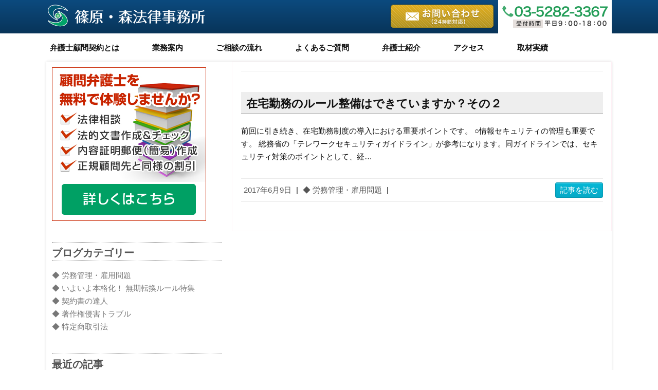

--- FILE ---
content_type: text/html; charset=UTF-8
request_url: https://shinohara-law.com/blog/tag/%E3%83%86%E3%83%AC%E3%83%AF%E3%83%BC%E3%82%AF%E7%9B%B8%E8%AB%87%E3%82%BB%E3%83%B3%E3%82%BF%E3%83%BC/
body_size: 30687
content:

<!DOCTYPE html>
<html lang="ja">
<head>
    
<!-- Google Tag Manager -->
<script>(function(w,d,s,l,i){w[l]=w[l]||[];w[l].push({'gtm.start':
new Date().getTime(),event:'gtm.js'});var f=d.getElementsByTagName(s)[0],
j=d.createElement(s),dl=l!='dataLayer'?'&l='+l:'';j.async=true;j.src=
'https://www.googletagmanager.com/gtm.js?id='+i+dl;f.parentNode.insertBefore(j,f);
})(window,document,'script','dataLayer','GTM-P267LW5');</script>
<!-- End Google Tag Manager -->

		<meta charset="UTF-8">
	<meta name="viewport" content="width=device-width, initial-scale=1, maximum-scale=1">
	<title>
		テレワーク相談センター | 顧問弁護士なら篠原・森法律事務所	</title>
	<link rel="profile" href="http://gmpg.org/xfn/11">
	<link rel="pingback" href="https://shinohara-law.com/wp/xmlrpc.php">
<link rel="stylesheet" href="https://shinohara-law.com/wp/wp-includes/css/dist/block-library/style.min.css?ver=5.6.10">
<link rel="stylesheet" href="https://shinohara-law.com/wp/wp-content/plugins/contact-form-7/includes/css/styles.css?ver=5.3.2">
<link rel="stylesheet" href="https://shinohara-law.com/wp/wp-content/plugins/wp-pagenavi/pagenavi-css.css?ver=2.70">
<link rel="stylesheet" href="https://shinohara-law.com/wp/wp-content/themes/attitude/style.css?ver=5.6.10">
<link rel="stylesheet" href="http://fonts.googleapis.com/css?family=PT+Sans%7CPhilosopher&#038;ver=5.6.10">
<link rel="stylesheet" href="https://shinohara-law.com/wp/wp-content/plugins/tablepress/css/default.min.css?ver=1.12">
<script src="https://shinohara-law.com/wp/wp-includes/js/jquery/jquery.min.js?ver=3.5.1" id="jquery-core-js"></script>
<script src="https://shinohara-law.com/wp/wp-includes/js/jquery/jquery-migrate.min.js?ver=3.3.2" id="jquery-migrate-js"></script>
<script src="https://shinohara-law.com/wp/wp-content/themes/attitude/library/js/tinynav.js?ver=5.6.10" id="tinynav-js"></script>
<script src="https://shinohara-law.com/wp/wp-content/themes/attitude/library/js/backtotop.js?ver=5.6.10" id="backtotop-js"></script>
<link rel="https://api.w.org/" href="https://shinohara-law.com/wp-json/"><link rel="alternate" type="application/json" href="https://shinohara-law.com/wp-json/wp/v2/tags/739"><!-- <link rel="stylesheet" href="/css/add.css"> -->
<link rel="shortcut icon" href="https://shinohara-law.com/favicon/favicon.ico" type="image/vnd.microsoft.icon">
<link rel="icon" href="https://shinohara-law.com/favicon/favicon.ico" type="image/vnd.microsoft.icon">
<script type="application/ld+json">
    {
      "@context" : "https://schema.org",
      "@type" : "WebSite",
      "name" : "篠原・森法律事務所",
      "url" : "https://shinohara-law.com/"
    }
</script>
</head>

<body class="archive tag tag-739 left-sidebar-template">
    
<!-- Google Tag Manager (noscript) -->
<noscript><iframe src="https://www.googletagmanager.com/ns.html?id=GTM-P267LW5"
height="0" width="0" style="display:none;visibility:hidden"></iframe></noscript>
<!-- End Google Tag Manager (noscript) -->    

<header id="branding" >
<div class="logo">
<div class="logoimg"><a href="/"><img id="logo" src="/images/logo.png?20231226" alt="篠原・森法律事務所"></a></div>
<div class="tel"><a href="https://shinohara-law.com/gyoumu/contact/" class="contact"><img src="/images/h-mail.png" alt="お問い合わせはこちら"></a><a href="tel:0352823367" class="telNum"><img src="/images/h-tel2.png" alt="tel:0352823367"></a></div>
</div>
</header>
<div class="globalnavi">
	<p class="menu-sp">MENU</p>
	<nav id="access" class="clearfix">
					<div class="container clearfix"><ul class="root"><li id="menu-item-1166" class="menu-item menu-item-type-post_type menu-item-object-page menu-item-1166"><a title="弁護士顧問契約" href="https://shinohara-law.com/gyoumu/contract/">弁護士顧問契約とは</a></li>
<li id="menu-item-1162" class="menu-item menu-item-type-post_type menu-item-object-page menu-item-has-children menu-item-1162"><a href="https://shinohara-law.com/gyoumu/">業務案内</a>
<ul class="sub-menu">
	<li id="menu-item-3666" class="menu-item menu-item-type-post_type menu-item-object-page menu-item-3666"><a href="https://shinohara-law.com/gyoumu/">業務案内</a></li>
	<li id="menu-item-3665" class="menu-item menu-item-type-post_type menu-item-object-page menu-item-3665"><a href="https://shinohara-law.com/price/">料金のめやす</a></li>
</ul>
</li>
<li id="menu-item-1132" class="menu-item menu-item-type-post_type menu-item-object-page menu-item-1132"><a href="https://shinohara-law.com/flow/">ご相談の流れ</a></li>
<li id="menu-item-2799" class="menu-item menu-item-type-post_type menu-item-object-page menu-item-2799"><a href="https://shinohara-law.com/faq/">よくあるご質問</a></li>
<li id="menu-item-1868" class="menu-item menu-item-type-post_type menu-item-object-page menu-item-1868"><a href="https://shinohara-law.com/office/">弁護士紹介</a></li>
<li id="menu-item-1133" class="menu-item menu-item-type-post_type menu-item-object-page menu-item-1133"><a href="https://shinohara-law.com/office/access/">アクセス</a></li>
<li id="menu-item-3727" class="menu-item menu-item-type-custom menu-item-object-custom menu-item-3727"><a href="https://shinohara-law.com/interview/">取材実績</a></li>
<li class="default-menu"><a href="https://shinohara-law.com" title="Navigation">Navigation</a></li></ul></div><!-- .container -->
					</nav><!-- #access -->
</div>

<div class="wrapper">
		<div id="main" class="container clearfix">


<div id="container">
	

<div id="primary">
   <div id="content">
		
		<div id="post-2970" class="post-2970 post type-post status-publish format-standard has-post-thumbnail hentry category-labor tag-644 tag-736 tag-737 tag-738 tag-739">
		<article>
		<h2>在宅勤務のルール整備はできていますか？その２</h2>
  						          			<div class="entry-content clearfix">
    			<p>前回に引き続き、在宅勤務制度の導入における重要ポイントです。 ○情報セキュリティの管理も重要です。 総務省の「テレワークセキュリティガイドライン」が参考になります。同ガイドラインでは、セキュリティ対策のポイントとして、経&hellip; </p>
  			</div>
  			  			  			<div class="entry-meta-bar clearfix">
    			<div class="entry-meta">
    				<span class="date"><a href="https://shinohara-law.com/blog/2017/06/09/%e5%9c%a8%e5%ae%85%e5%8b%a4%e5%8b%99%e3%81%ae%e3%83%ab%e3%83%bc%e3%83%ab%e6%95%b4%e5%82%99%e3%81%af%e3%81%a7%e3%81%8d%e3%81%a6%e3%81%84%e3%81%be%e3%81%99%e3%81%8b%ef%bc%9f%e3%81%9d%e3%81%ae%ef%bc%92/" title="11:52 AM">2017年6月9日</a></span> |
    				             		<span class="category"><a href="https://shinohara-law.com/blog/category/toranomaki/labor/" rel="category tag">◆ 労務管理・雇用問題</a></span> |
             	    				    			</div><!-- .entry-meta -->
    			<a class="readmore" href="https://shinohara-law.com/blog/2017/06/09/%e5%9c%a8%e5%ae%85%e5%8b%a4%e5%8b%99%e3%81%ae%e3%83%ab%e3%83%bc%e3%83%ab%e6%95%b4%e5%82%99%e3%81%af%e3%81%a7%e3%81%8d%e3%81%a6%e3%81%84%e3%81%be%e3%81%99%e3%81%8b%ef%bc%9f%e3%81%9d%e3%81%ae%ef%bc%92/" title="在宅勤務のルール整備はできていますか？その２">記事を読む</a>    		</div>
			    		
		</article>
	</div>
	

</div><!-- #content --></div><!-- #primary -->


<div id="secondary" class="no-margin-left">
	

<aside id="widget_sp_image-2" class="widget widget_sp_image"><a href="/campaign/" target="_self" class="widget_sp_image-image-link"><img width="300" height="300" class="attachment-full" style="max-width: 100%;" srcset="https://shinohara-law.com/wp/wp-content/uploads/komon.jpg 300w, https://shinohara-law.com/wp/wp-content/uploads/komon-150x150.jpg 150w, https://shinohara-law.com/wp/wp-content/uploads/komon-230x230.jpg 230w, https://shinohara-law.com/wp/wp-content/uploads/komon-80x80.jpg 80w, https://shinohara-law.com/wp/wp-content/uploads/komon-120x120.jpg 120w" sizes="(max-width: 300px) 100vw, 300px" src="https://shinohara-law.com/wp/wp-content/uploads/komon.jpg" /></a></aside><aside id="categories-3" class="widget widget_categories"><h3 class="widget-title">ブログカテゴリー</h3>
			<ul>
					<li class="cat-item cat-item-13"><a href="https://shinohara-law.com/blog/category/toranomaki/labor/">◆ 労務管理・雇用問題</a>
</li>
	<li class="cat-item cat-item-819"><a href="https://shinohara-law.com/blog/category/toranomaki/muki/">◆ いよいよ本格化！ 無期転換ルール特集</a>
</li>
	<li class="cat-item cat-item-14"><a href="https://shinohara-law.com/blog/category/toranomaki/document/">◆ 契約書の達人</a>
</li>
	<li class="cat-item cat-item-10"><a href="https://shinohara-law.com/blog/category/toranomaki/copyright/">◆ 著作権侵害トラブル</a>
</li>
	<li class="cat-item cat-item-567"><a href="https://shinohara-law.com/blog/category/tokuteishoutorihiki/">◆ 特定商取引法</a>
</li>
			</ul>

			</aside>
		<aside id="recent-posts-2" class="widget widget_recent_entries">
		<h3 class="widget-title">最近の記事</h3>
		<ul>
											<li>
					<a href="https://shinohara-law.com/blog/2018/04/08/%e7%84%a1%e6%9c%9f%e8%bb%a2%e6%8f%9b%e3%83%ab%e3%83%bc%e3%83%ab%e3%81%ae%e7%bd%b0%e5%89%87%e3%83%bb%e6%90%8d%e5%ae%b3%e8%b3%a0%e5%84%9f%e7%be%a9%e5%8b%99%ef%bd%9e%e5%8a%b4%e5%83%8d%e5%9f%ba%e6%ba%96/">無期転換ルールの罰則・損害賠償義務～労働基準法と労働契約法～</a>
									</li>
											<li>
					<a href="https://shinohara-law.com/blog/2018/04/07/%e7%84%a1%e6%9c%9f%e8%bb%a2%e6%8f%9b%e3%82%92%e9%81%bf%e3%81%91%e3%82%8b%e3%81%ab%e3%81%af%e2%91%a3%ef%bd%9e%e5%b0%b1%e6%a5%ad%e8%a6%8f%e5%89%87%e3%81%ab%e5%a5%91%e7%b4%84%e6%9b%b4%e6%96%b0%e3%81%ae/">無期転換を避けるには④～就業規則に契約更新の上限を定める～</a>
									</li>
											<li>
					<a href="https://shinohara-law.com/blog/2018/04/06/%e7%84%a1%e6%9c%9f%e8%bb%a2%e6%8f%9b%e3%82%92%e9%81%bf%e3%81%91%e3%82%8b%e3%81%ab%e3%81%af%e2%91%a2%ef%bd%9e%e7%84%a1%e6%9c%9f%e8%bb%a2%e6%8f%9b%e3%82%92%e7%94%b3%e3%81%97%e8%be%bc%e3%81%be%e3%81%aa/">無期転換を避けるには③～無期転換を申し込まない同意～</a>
									</li>
											<li>
					<a href="https://shinohara-law.com/blog/2018/04/05/%e7%84%a1%e6%9c%9f%e8%bb%a2%e6%8f%9b%e3%82%92%e9%81%bf%e3%81%91%e3%82%8b%e3%81%ab%e3%81%af%e2%91%a1%ef%bd%9e%e5%af%be%e8%b1%a1%e3%81%ab%e3%81%aa%e3%82%8b%e5%be%93%e6%a5%ad%e5%93%a1%e3%82%92%e9%9b%87/">無期転換を避けるには②～対象になる従業員を雇い止めにする～</a>
									</li>
											<li>
					<a href="https://shinohara-law.com/blog/2018/04/04/%e7%84%a1%e6%9c%9f%e8%bb%a2%e6%8f%9b%e3%82%92%e9%81%bf%e3%81%91%e3%82%8b%e3%81%ab%e3%81%af%e2%91%a0%ef%bd%9e%e3%82%af%e3%83%bc%e3%83%aa%e3%83%b3%e3%82%b0%e3%81%ae%e3%81%9f%e3%82%81%e3%81%ab%e6%b4%be/">無期転換を避けるには①～クーリングのために派遣・請負契約に切り替える～</a>
									</li>
					</ul>

		</aside>
<!-- WordPress Popular Posts Plugin v3.3.4 [W] [all] [views] [regular] -->
<aside id="wpp-3" class="widget popular-posts">
<h3 class="widget-title">人気記事ランキング</h3>
<ul class="wpp-list">
<li><a href="https://shinohara-law.com/blog/2013/05/03/teishi-kaijyo-jyouken/" title="停止条件と解除条件～契約書作成にあたり、注意すべき表現その１～" target="_self"><img src="https://shinohara-law.com/wp/wp-content/uploads/wordpress-popular-posts/1110-featured-60x60.jpg" width="60" height="60" title="停止条件と解除条件～契約書作成にあたり、注意すべき表現その１～" alt="停止条件と解除条件～契約書作成にあたり、注意すべき表現その１～" class="wpp-thumbnail wpp_cached_thumb wpp_featured" /></a> <a href="https://shinohara-law.com/blog/2013/05/03/teishi-kaijyo-jyouken/" title="停止条件と解除条件～契約書作成にあたり、注意すべき表現その１～" class="wpp-post-title" target="_self">停止条件と解除条件～契約書作成にあたり、注意すべき表現その１～</a>  <span class="post-stats"><span class="wpp-views">52,093ビュー</span></span> </li>
<li><a href="https://shinohara-law.com/blog/2013/06/05/chien-tadachini-sumiyakani/" title="契約書の期限に関する表現「遅滞なく」「直ちに」「速やかに」には注意！" target="_self"><img src="https://shinohara-law.com/wp/wp-content/uploads/wordpress-popular-posts/1117-featured-60x60.jpg" width="60" height="60" title="契約書の期限に関する表現「遅滞なく」「直ちに」「速やかに」には注意！" alt="契約書の期限に関する表現「遅滞なく」「直ちに」「速やかに」には注意！" class="wpp-thumbnail wpp_cached_thumb wpp_featured" /></a> <a href="https://shinohara-law.com/blog/2013/06/05/chien-tadachini-sumiyakani/" title="契約書の期限に関する表現「遅滞なく」「直ちに」「速やかに」には注意！" class="wpp-post-title" target="_self">契約書の期限に関する表現「遅滞なく」「直ちに」「速やかに」には注意！</a>  <span class="post-stats"><span class="wpp-views">40,852ビュー</span></span> </li>
<li><a href="https://shinohara-law.com/blog/2013/06/06/hokan/" title="【契約書の保管期間】契約終了後も、契約書は最低でも●●年間は保管しましょう！" target="_self"><img src="https://shinohara-law.com/wp/wp-content/uploads/wordpress-popular-posts/1118-featured-60x60.jpg" width="60" height="60" title="【契約書の保管期間】契約終了後も、契約書は最低でも●●年間は保管しましょう！" alt="【契約書の保管期間】契約終了後も、契約書は最低でも●●年間は保管しましょう！" class="wpp-thumbnail wpp_cached_thumb wpp_featured" /></a> <a href="https://shinohara-law.com/blog/2013/06/06/hokan/" title="【契約書の保管期間】契約終了後も、契約書は最低でも●●年間は保管しましょう！" class="wpp-post-title" target="_self">【契約書の保管期間】契約終了後も、契約書は最低でも●●年間は保管しましょう！</a>  <span class="post-stats"><span class="wpp-views">40,364ビュー</span></span> </li>
<li><a href="https://shinohara-law.com/blog/2013/06/13/change/" title="契約書を締結後に、契約内容を改定・変更することはできますか？" target="_self"><img src="https://shinohara-law.com/wp/wp-content/uploads/wordpress-popular-posts/1120-featured-60x60.jpg" width="60" height="60" title="契約書を締結後に、契約内容を改定・変更することはできますか？" alt="契約書を締結後に、契約内容を改定・変更することはできますか？" class="wpp-thumbnail wpp_cached_thumb wpp_featured" /></a> <a href="https://shinohara-law.com/blog/2013/06/13/change/" title="契約書を締結後に、契約内容を改定・変更することはできますか？" class="wpp-post-title" target="_self">契約書を締結後に、契約内容を改定・変更することはできますか？</a>  <span class="post-stats"><span class="wpp-views">39,592ビュー</span></span> </li>
<li><a href="https://shinohara-law.com/blog/2017/05/02/%e9%80%a3%e9%8e%96%e8%b2%a9%e5%a3%b2%e5%8f%96%e5%bc%95%e3%81%a8%e3%83%8d%e3%82%ba%e3%83%9f%e8%ac%9b%e3%81%ae%e3%81%a1%e3%81%8c%e3%81%84/" title="連鎖販売取引とネズミ講のちがい" target="_self"><img src="https://shinohara-law.com/wp/wp-content/uploads/wordpress-popular-posts/2921-featured-60x60.jpg" width="60" height="60" title="連鎖販売取引とネズミ講のちがい" alt="連鎖販売取引とネズミ講のちがい" class="wpp-thumbnail wpp_cached_thumb wpp_featured" /></a> <a href="https://shinohara-law.com/blog/2017/05/02/%e9%80%a3%e9%8e%96%e8%b2%a9%e5%a3%b2%e5%8f%96%e5%bc%95%e3%81%a8%e3%83%8d%e3%82%ba%e3%83%9f%e8%ac%9b%e3%81%ae%e3%81%a1%e3%81%8c%e3%81%84/" title="連鎖販売取引とネズミ講のちがい" class="wpp-post-title" target="_self">連鎖販売取引とネズミ講のちがい</a>  <span class="post-stats"><span class="wpp-views">21,265ビュー</span></span> </li>

</ul>
</aside>
<!-- End WordPress Popular Posts Plugin v3.3.4 -->
<aside id="widget_sp_image-4" class="widget widget_sp_image"><a href="http://www.dreamgate.gr.jp/advisor/gp14/" target="_blank" class="widget_sp_image-image-link"><img width="300" height="283" alt="dreamgate" class="attachment-full" style="max-width: 100%;" src="https://shinohara-law.com/wp/wp-content/uploads/dreamgate2.jpg" /></a></aside><aside id="text-4" class="widget widget_text">			<div class="textwidget"><a href="/attention/"><img src="/images/attention.jpg" alt="顧問弁護士に関する注意"></a></div>
		</aside><aside id="text-2" class="widget widget_text">			<div class="textwidget"><!--<a href="http://shinohara-law.jp" target="_blank" rel="noopener">★個人のお客様へ</a>--></div>
		</aside><aside id="search-2" class="widget widget_search"><h3 class="widget-title">サイト内検索</h3>	<form action="https://shinohara-law.com/" class="searchform clearfix" method="get">
		<label class="assistive-text" for="s">Search</label>
		<input type="text" placeholder="Search" id="s" class="s field" name="s">
	</form><!-- .searchform -->
</aside><aside id="tag_cloud-2" class="widget widget_tag_cloud"><h3 class="widget-title">人気のキーワード</h3><div class="tagcloud"><a href="https://shinohara-law.com/blog/tag/%e3%82%b3%e3%82%a2%e3%82%bf%e3%82%a4%e3%83%a0/" class="tag-cloud-link tag-link-63 tag-link-position-1" style="font-size: 8pt;" aria-label="コアタイム (1個の項目)">コアタイム</a>
<a href="https://shinohara-law.com/blog/tag/%e3%83%8e%e3%82%a6%e3%83%8f%e3%82%a6/" class="tag-cloud-link tag-link-38 tag-link-position-2" style="font-size: 10.964705882353pt;" aria-label="ノウハウ (2個の項目)">ノウハウ</a>
<a href="https://shinohara-law.com/blog/tag/%e3%83%95%e3%83%ac%e3%83%83%e3%82%af%e3%82%b9%e3%82%bf%e3%82%a4%e3%83%a0/" class="tag-cloud-link tag-link-61 tag-link-position-3" style="font-size: 14.588235294118pt;" aria-label="フレックスタイム (4個の項目)">フレックスタイム</a>
<a href="https://shinohara-law.com/blog/tag/%e3%83%a9%e3%82%a4%e3%82%bb%e3%83%b3%e3%82%b9/" class="tag-cloud-link tag-link-55 tag-link-position-4" style="font-size: 8pt;" aria-label="ライセンス (1個の項目)">ライセンス</a>
<a href="https://shinohara-law.com/blog/tag/%e4%bc%91%e6%86%a9/" class="tag-cloud-link tag-link-26 tag-link-position-5" style="font-size: 8pt;" aria-label="休憩 (1個の項目)">休憩</a>
<a href="https://shinohara-law.com/blog/tag/%e4%be%8b%e5%a4%96/" class="tag-cloud-link tag-link-28 tag-link-position-6" style="font-size: 10.964705882353pt;" aria-label="例外 (2個の項目)">例外</a>
<a href="https://shinohara-law.com/blog/tag/%e5%89%b2%e5%a2%97%e8%b3%83%e9%87%91/" class="tag-cloud-link tag-link-43 tag-link-position-7" style="font-size: 12.941176470588pt;" aria-label="割増賃金 (3個の項目)">割増賃金</a>
<a href="https://shinohara-law.com/blog/tag/%e5%8a%b4%e4%bd%bf%e5%8d%94%e5%ae%9a/" class="tag-cloud-link tag-link-49 tag-link-position-8" style="font-size: 15.905882352941pt;" aria-label="労使協定 (5個の項目)">労使協定</a>
<a href="https://shinohara-law.com/blog/tag/%e5%8a%b4%e5%83%8d/" class="tag-cloud-link tag-link-20 tag-link-position-9" style="font-size: 10.964705882353pt;" aria-label="労働 (2個の項目)">労働</a>
<a href="https://shinohara-law.com/blog/tag/%e5%8a%b4%e5%83%8d%e6%99%82%e9%96%93/" class="tag-cloud-link tag-link-24 tag-link-position-10" style="font-size: 14.588235294118pt;" aria-label="労働時間 (4個の項目)">労働時間</a>
<a href="https://shinohara-law.com/blog/tag/%e5%8a%b4%e5%9f%ba%e6%b3%95/" class="tag-cloud-link tag-link-23 tag-link-position-11" style="font-size: 15.905882352941pt;" aria-label="労基法 (5個の項目)">労基法</a>
<a href="https://shinohara-law.com/blog/tag/%e5%8f%8d%e7%a4%be/" class="tag-cloud-link tag-link-57 tag-link-position-12" style="font-size: 8pt;" aria-label="反社 (1個の項目)">反社</a>
<a href="https://shinohara-law.com/blog/tag/%e5%96%b6%e6%a5%ad%e3%81%ae%e8%87%aa%e7%94%b1/" class="tag-cloud-link tag-link-46 tag-link-position-13" style="font-size: 8pt;" aria-label="営業の自由 (1個の項目)">営業の自由</a>
<a href="https://shinohara-law.com/blog/tag/%e5%96%b6%e6%a5%ad%e7%a7%98%e5%af%86/" class="tag-cloud-link tag-link-36 tag-link-position-14" style="font-size: 8pt;" aria-label="営業秘密 (1個の項目)">営業秘密</a>
<a href="https://shinohara-law.com/blog/tag/%e5%a4%89%e5%bd%a2%e5%8a%b4%e5%83%8d%e6%99%82%e9%96%93%e5%88%b6/" class="tag-cloud-link tag-link-47 tag-link-position-15" style="font-size: 8pt;" aria-label="変形労働時間制 (1個の項目)">変形労働時間制</a>
<a href="https://shinohara-law.com/blog/tag/%e5%af%be%e4%be%a1/" class="tag-cloud-link tag-link-56 tag-link-position-16" style="font-size: 8pt;" aria-label="対価 (1個の項目)">対価</a>
<a href="https://shinohara-law.com/blog/tag/%e5%b0%8f%e5%a3%b2%e6%a5%ad/" class="tag-cloud-link tag-link-50 tag-link-position-17" style="font-size: 8pt;" aria-label="小売業 (1個の項目)">小売業</a>
<a href="https://shinohara-law.com/blog/tag/%e5%b0%b1%e5%8a%b4%e8%ab%8b%e6%b1%82%e6%a8%a9/" class="tag-cloud-link tag-link-30 tag-link-position-18" style="font-size: 8pt;" aria-label="就労請求権 (1個の項目)">就労請求権</a>
<a href="https://shinohara-law.com/blog/tag/%e5%b0%b1%e6%a5%ad%e8%a6%8f%e5%89%87/" class="tag-cloud-link tag-link-48 tag-link-position-19" style="font-size: 22pt;" aria-label="就業規則 (13個の項目)">就業規則</a>
<a href="https://shinohara-law.com/blog/tag/%e5%be%93%e6%a5%ad%e5%93%a1/" class="tag-cloud-link tag-link-32 tag-link-position-20" style="font-size: 15.905882352941pt;" aria-label="従業員 (5個の項目)">従業員</a>
<a href="https://shinohara-law.com/blog/tag/%e6%83%85%e5%a0%b1%e6%bc%8f%e6%b4%a9/" class="tag-cloud-link tag-link-34 tag-link-position-21" style="font-size: 14.588235294118pt;" aria-label="情報漏洩 (4個の項目)">情報漏洩</a>
<a href="https://shinohara-law.com/blog/tag/%e6%8a%80%e8%a1%93/" class="tag-cloud-link tag-link-37 tag-link-position-22" style="font-size: 8pt;" aria-label="技術 (1個の項目)">技術</a>
<a href="https://shinohara-law.com/blog/tag/%e6%94%b9%e8%89%af%e7%99%ba%e6%98%8e/" class="tag-cloud-link tag-link-54 tag-link-position-23" style="font-size: 8pt;" aria-label="改良発明 (1個の項目)">改良発明</a>
<a href="https://shinohara-law.com/blog/tag/%e6%97%85%e9%a4%a8/" class="tag-cloud-link tag-link-51 tag-link-position-24" style="font-size: 8pt;" aria-label="旅館 (1個の項目)">旅館</a>
<a href="https://shinohara-law.com/blog/tag/%e6%99%82%e9%96%93%e5%a4%96%e5%8a%b4%e5%83%8d/" class="tag-cloud-link tag-link-22 tag-link-position-25" style="font-size: 17.058823529412pt;" aria-label="時間外労働 (6個の項目)">時間外労働</a>
<a href="https://shinohara-law.com/blog/tag/%e6%9a%b4%e5%8a%9b%e5%9b%a3/" class="tag-cloud-link tag-link-58 tag-link-position-26" style="font-size: 8pt;" aria-label="暴力団 (1個の項目)">暴力団</a>
<a href="https://shinohara-law.com/blog/tag/%e6%a5%ad%e5%8b%99%e6%8f%90%e6%90%ba/" class="tag-cloud-link tag-link-35 tag-link-position-27" style="font-size: 8pt;" aria-label="業務提携 (1個の項目)">業務提携</a>
<a href="https://shinohara-law.com/blog/tag/%e6%b3%95%e5%ae%9a/" class="tag-cloud-link tag-link-19 tag-link-position-28" style="font-size: 8pt;" aria-label="法定 (1個の項目)">法定</a>
<a href="https://shinohara-law.com/blog/tag/%e6%b3%95%e5%ae%9a%e5%8a%b4%e5%83%8d%e6%99%82%e9%96%93/" class="tag-cloud-link tag-link-21 tag-link-position-29" style="font-size: 12.941176470588pt;" aria-label="法定労働時間 (3個の項目)">法定労働時間</a>
<a href="https://shinohara-law.com/blog/tag/%e6%b8%85%e7%ae%97%e6%9c%9f%e9%96%93/" class="tag-cloud-link tag-link-62 tag-link-position-30" style="font-size: 8pt;" aria-label="清算期間 (1個の項目)">清算期間</a>
<a href="https://shinohara-law.com/blog/tag/%e7%8b%ac%e5%8d%a0%e7%a6%81%e6%ad%a2%e6%b3%95/" class="tag-cloud-link tag-link-45 tag-link-position-31" style="font-size: 10.964705882353pt;" aria-label="独占禁止法 (2個の項目)">独占禁止法</a>
<a href="https://shinohara-law.com/blog/tag/%e7%9f%a5%e7%9a%84%e8%b2%a1%e7%94%a3%e6%a8%a9/" class="tag-cloud-link tag-link-53 tag-link-position-32" style="font-size: 10.964705882353pt;" aria-label="知的財産権 (2個の項目)">知的財産権</a>
<a href="https://shinohara-law.com/blog/tag/%e7%a7%98%e5%af%86%e4%bf%9d%e6%8c%81/" class="tag-cloud-link tag-link-40 tag-link-position-33" style="font-size: 8pt;" aria-label="秘密保持 (1個の項目)">秘密保持</a>
<a href="https://shinohara-law.com/blog/tag/%e7%a7%98%e5%af%86%e4%bf%9d%e6%8c%81%e6%9d%a1%e9%a0%85/" class="tag-cloud-link tag-link-33 tag-link-position-34" style="font-size: 8pt;" aria-label="秘密保持条項 (1個の項目)">秘密保持条項</a>
<a href="https://shinohara-law.com/blog/tag/%e7%ab%b6%e6%a5%ad/" class="tag-cloud-link tag-link-41 tag-link-position-35" style="font-size: 8pt;" aria-label="競業 (1個の項目)">競業</a>
<a href="https://shinohara-law.com/blog/tag/%e7%ab%b6%e6%a5%ad%e9%81%bf%e6%ad%a2/" class="tag-cloud-link tag-link-44 tag-link-position-36" style="font-size: 8pt;" aria-label="競業避止 (1個の項目)">競業避止</a>
<a href="https://shinohara-law.com/blog/tag/%e7%b6%99%e7%b6%9a%e7%9a%84%e5%8f%96%e5%bc%95/" class="tag-cloud-link tag-link-60 tag-link-position-37" style="font-size: 8pt;" aria-label="継続的取引 (1個の項目)">継続的取引</a>
<a href="https://shinohara-law.com/blog/tag/%e7%bd%b0%e5%89%87/" class="tag-cloud-link tag-link-17 tag-link-position-38" style="font-size: 8pt;" aria-label="罰則 (1個の項目)">罰則</a>
<a href="https://shinohara-law.com/blog/tag/%e8%87%aa%e5%ae%85%e5%be%85%e6%a9%9f%e5%91%bd%e4%bb%a4/" class="tag-cloud-link tag-link-31 tag-link-position-39" style="font-size: 8pt;" aria-label="自宅待機命令 (1個の項目)">自宅待機命令</a>
<a href="https://shinohara-law.com/blog/tag/%e8%87%aa%e7%94%b1/" class="tag-cloud-link tag-link-27 tag-link-position-40" style="font-size: 8pt;" aria-label="自由 (1個の項目)">自由</a>
<a href="https://shinohara-law.com/blog/tag/%e9%80%80%e8%81%b7/" class="tag-cloud-link tag-link-42 tag-link-position-41" style="font-size: 12.941176470588pt;" aria-label="退職 (3個の項目)">退職</a>
<a href="https://shinohara-law.com/blog/tag/%e9%80%9a%e7%9f%a5%e6%9d%a1%e9%a0%85/" class="tag-cloud-link tag-link-59 tag-link-position-42" style="font-size: 8pt;" aria-label="通知条項 (1個の項目)">通知条項</a>
<a href="https://shinohara-law.com/blog/tag/%e9%81%95%e5%8f%8d/" class="tag-cloud-link tag-link-18 tag-link-position-43" style="font-size: 14.588235294118pt;" aria-label="違反 (4個の項目)">違反</a>
<a href="https://shinohara-law.com/blog/tag/%e9%a1%a7%e5%ae%a2%e5%90%8d%e7%b0%bf/" class="tag-cloud-link tag-link-39 tag-link-position-44" style="font-size: 8pt;" aria-label="顧客名簿 (1個の項目)">顧客名簿</a>
<a href="https://shinohara-law.com/blog/tag/%e9%a3%b2%e9%a3%9f%e5%ba%97/" class="tag-cloud-link tag-link-52 tag-link-position-45" style="font-size: 8pt;" aria-label="飲食店 (1個の項目)">飲食店</a></div>
</aside>
</div><!-- #secondary --></div><!-- #container -->


	   </div><!-- #main -->

	   
	   	
	   
	   <footer id="colophon" class="clearfix">
			

		<div class="widget-wrap">
			<div class="container">
				<div class="widget-area clearfix">
				<aside id="search-4" class="widget widget_search">	<form action="https://shinohara-law.com/" class="searchform clearfix" method="get">
		<label class="assistive-text" for="s">Search</label>
		<input type="text" placeholder="Search" id="s" class="s field" name="s">
	</form><!-- .searchform -->
</aside><aside id="nav_menu-2" class="widget widget_nav_menu"><div class="menu-%e3%82%b5%e3%82%a4%e3%83%88%e3%83%9e%e3%83%83%e3%83%97-container"><ul id="menu-%e3%82%b5%e3%82%a4%e3%83%88%e3%83%9e%e3%83%83%e3%83%97" class="menu"><li id="menu-item-1289" class="menu-item menu-item-type-post_type menu-item-object-page menu-item-1289"><a href="https://shinohara-law.com/office/privacy/">個人情報保護方針（プライバシーポリシー）</a></li>
<li class="default-menu"><a href="https://shinohara-law.com" title="Navigation">Navigation</a></li></ul></div></aside>				</div><!-- .widget-area -->
			</div><!-- .container -->
		</div><!-- .widget-wrap -->
		
<div id="site-generator">
				<div class="container">Copyright © 2014 顧問弁護士なら篠原・森法律事務所<div style="clear:both;"></div>
			</div><!-- .container -->
			</div><!-- #site-generator --><div class="back-to-top"><a href="#branding">Back to Top</a></div>		</footer>
	   
			

	</div><!-- .wrapper -->

	 

<script src="https://ajax.googleapis.com/ajax/libs/jquery/2.2.0/jquery.min.js"></script>
<script src="/js/others.js"></script>

<script>
  (function(i,s,o,g,r,a,m){i['GoogleAnalyticsObject']=r;i[r]=i[r]||function(){
  (i[r].q=i[r].q||[]).push(arguments)},i[r].l=1*new Date();a=s.createElement(o),
  m=s.getElementsByTagName(o)[0];a.async=1;a.src=g;m.parentNode.insertBefore(a,m)
  })(window,document,'script','//www.google-analytics.com/analytics.js','ga');

  ga('create', 'UA-39105288-1', 'auto');
  ga('send', 'pageview');

</script><script>
document.addEventListener( 'wpcf7mailsent', function( event ) {
    ga( 'send', 'event', 'Contact Form', 'submit' );
}, false );
</script>
<script id='contact-form-7-js-extra'>
var wpcf7 = {"apiSettings":{"root":"https:\/\/shinohara-law.com\/wp-json\/contact-form-7\/v1","namespace":"contact-form-7\/v1"}};
</script>
<script src="https://shinohara-law.com/wp/wp-content/plugins/contact-form-7/includes/js/scripts.js?ver=5.3.2" id="contact-form-7-js"></script>
<script src="https://www.google.com/recaptcha/api.js?render=6Le2YV4aAAAAAPIHl_utCvSMQhmeiLarTMEEVTg4&#038;ver=3.0" id="google-recaptcha-js"></script>
<script id='wpcf7-recaptcha-js-extra'>
var wpcf7_recaptcha = {"sitekey":"6Le2YV4aAAAAAPIHl_utCvSMQhmeiLarTMEEVTg4","actions":{"homepage":"homepage","contactform":"contactform"}};
</script>
<script src="https://shinohara-law.com/wp/wp-content/plugins/contact-form-7/modules/recaptcha/script.js?ver=5.3.2" id="wpcf7-recaptcha-js"></script>
<script src="https://shinohara-law.com/wp/wp-includes/js/wp-embed.min.js?ver=5.6.10" id="wp-embed-js"></script>

</body>
</html>

--- FILE ---
content_type: text/html; charset=utf-8
request_url: https://www.google.com/recaptcha/api2/anchor?ar=1&k=6Le2YV4aAAAAAPIHl_utCvSMQhmeiLarTMEEVTg4&co=aHR0cHM6Ly9zaGlub2hhcmEtbGF3LmNvbTo0NDM.&hl=en&v=PoyoqOPhxBO7pBk68S4YbpHZ&size=invisible&anchor-ms=20000&execute-ms=30000&cb=8zuo9r9120gl
body_size: 48796
content:
<!DOCTYPE HTML><html dir="ltr" lang="en"><head><meta http-equiv="Content-Type" content="text/html; charset=UTF-8">
<meta http-equiv="X-UA-Compatible" content="IE=edge">
<title>reCAPTCHA</title>
<style type="text/css">
/* cyrillic-ext */
@font-face {
  font-family: 'Roboto';
  font-style: normal;
  font-weight: 400;
  font-stretch: 100%;
  src: url(//fonts.gstatic.com/s/roboto/v48/KFO7CnqEu92Fr1ME7kSn66aGLdTylUAMa3GUBHMdazTgWw.woff2) format('woff2');
  unicode-range: U+0460-052F, U+1C80-1C8A, U+20B4, U+2DE0-2DFF, U+A640-A69F, U+FE2E-FE2F;
}
/* cyrillic */
@font-face {
  font-family: 'Roboto';
  font-style: normal;
  font-weight: 400;
  font-stretch: 100%;
  src: url(//fonts.gstatic.com/s/roboto/v48/KFO7CnqEu92Fr1ME7kSn66aGLdTylUAMa3iUBHMdazTgWw.woff2) format('woff2');
  unicode-range: U+0301, U+0400-045F, U+0490-0491, U+04B0-04B1, U+2116;
}
/* greek-ext */
@font-face {
  font-family: 'Roboto';
  font-style: normal;
  font-weight: 400;
  font-stretch: 100%;
  src: url(//fonts.gstatic.com/s/roboto/v48/KFO7CnqEu92Fr1ME7kSn66aGLdTylUAMa3CUBHMdazTgWw.woff2) format('woff2');
  unicode-range: U+1F00-1FFF;
}
/* greek */
@font-face {
  font-family: 'Roboto';
  font-style: normal;
  font-weight: 400;
  font-stretch: 100%;
  src: url(//fonts.gstatic.com/s/roboto/v48/KFO7CnqEu92Fr1ME7kSn66aGLdTylUAMa3-UBHMdazTgWw.woff2) format('woff2');
  unicode-range: U+0370-0377, U+037A-037F, U+0384-038A, U+038C, U+038E-03A1, U+03A3-03FF;
}
/* math */
@font-face {
  font-family: 'Roboto';
  font-style: normal;
  font-weight: 400;
  font-stretch: 100%;
  src: url(//fonts.gstatic.com/s/roboto/v48/KFO7CnqEu92Fr1ME7kSn66aGLdTylUAMawCUBHMdazTgWw.woff2) format('woff2');
  unicode-range: U+0302-0303, U+0305, U+0307-0308, U+0310, U+0312, U+0315, U+031A, U+0326-0327, U+032C, U+032F-0330, U+0332-0333, U+0338, U+033A, U+0346, U+034D, U+0391-03A1, U+03A3-03A9, U+03B1-03C9, U+03D1, U+03D5-03D6, U+03F0-03F1, U+03F4-03F5, U+2016-2017, U+2034-2038, U+203C, U+2040, U+2043, U+2047, U+2050, U+2057, U+205F, U+2070-2071, U+2074-208E, U+2090-209C, U+20D0-20DC, U+20E1, U+20E5-20EF, U+2100-2112, U+2114-2115, U+2117-2121, U+2123-214F, U+2190, U+2192, U+2194-21AE, U+21B0-21E5, U+21F1-21F2, U+21F4-2211, U+2213-2214, U+2216-22FF, U+2308-230B, U+2310, U+2319, U+231C-2321, U+2336-237A, U+237C, U+2395, U+239B-23B7, U+23D0, U+23DC-23E1, U+2474-2475, U+25AF, U+25B3, U+25B7, U+25BD, U+25C1, U+25CA, U+25CC, U+25FB, U+266D-266F, U+27C0-27FF, U+2900-2AFF, U+2B0E-2B11, U+2B30-2B4C, U+2BFE, U+3030, U+FF5B, U+FF5D, U+1D400-1D7FF, U+1EE00-1EEFF;
}
/* symbols */
@font-face {
  font-family: 'Roboto';
  font-style: normal;
  font-weight: 400;
  font-stretch: 100%;
  src: url(//fonts.gstatic.com/s/roboto/v48/KFO7CnqEu92Fr1ME7kSn66aGLdTylUAMaxKUBHMdazTgWw.woff2) format('woff2');
  unicode-range: U+0001-000C, U+000E-001F, U+007F-009F, U+20DD-20E0, U+20E2-20E4, U+2150-218F, U+2190, U+2192, U+2194-2199, U+21AF, U+21E6-21F0, U+21F3, U+2218-2219, U+2299, U+22C4-22C6, U+2300-243F, U+2440-244A, U+2460-24FF, U+25A0-27BF, U+2800-28FF, U+2921-2922, U+2981, U+29BF, U+29EB, U+2B00-2BFF, U+4DC0-4DFF, U+FFF9-FFFB, U+10140-1018E, U+10190-1019C, U+101A0, U+101D0-101FD, U+102E0-102FB, U+10E60-10E7E, U+1D2C0-1D2D3, U+1D2E0-1D37F, U+1F000-1F0FF, U+1F100-1F1AD, U+1F1E6-1F1FF, U+1F30D-1F30F, U+1F315, U+1F31C, U+1F31E, U+1F320-1F32C, U+1F336, U+1F378, U+1F37D, U+1F382, U+1F393-1F39F, U+1F3A7-1F3A8, U+1F3AC-1F3AF, U+1F3C2, U+1F3C4-1F3C6, U+1F3CA-1F3CE, U+1F3D4-1F3E0, U+1F3ED, U+1F3F1-1F3F3, U+1F3F5-1F3F7, U+1F408, U+1F415, U+1F41F, U+1F426, U+1F43F, U+1F441-1F442, U+1F444, U+1F446-1F449, U+1F44C-1F44E, U+1F453, U+1F46A, U+1F47D, U+1F4A3, U+1F4B0, U+1F4B3, U+1F4B9, U+1F4BB, U+1F4BF, U+1F4C8-1F4CB, U+1F4D6, U+1F4DA, U+1F4DF, U+1F4E3-1F4E6, U+1F4EA-1F4ED, U+1F4F7, U+1F4F9-1F4FB, U+1F4FD-1F4FE, U+1F503, U+1F507-1F50B, U+1F50D, U+1F512-1F513, U+1F53E-1F54A, U+1F54F-1F5FA, U+1F610, U+1F650-1F67F, U+1F687, U+1F68D, U+1F691, U+1F694, U+1F698, U+1F6AD, U+1F6B2, U+1F6B9-1F6BA, U+1F6BC, U+1F6C6-1F6CF, U+1F6D3-1F6D7, U+1F6E0-1F6EA, U+1F6F0-1F6F3, U+1F6F7-1F6FC, U+1F700-1F7FF, U+1F800-1F80B, U+1F810-1F847, U+1F850-1F859, U+1F860-1F887, U+1F890-1F8AD, U+1F8B0-1F8BB, U+1F8C0-1F8C1, U+1F900-1F90B, U+1F93B, U+1F946, U+1F984, U+1F996, U+1F9E9, U+1FA00-1FA6F, U+1FA70-1FA7C, U+1FA80-1FA89, U+1FA8F-1FAC6, U+1FACE-1FADC, U+1FADF-1FAE9, U+1FAF0-1FAF8, U+1FB00-1FBFF;
}
/* vietnamese */
@font-face {
  font-family: 'Roboto';
  font-style: normal;
  font-weight: 400;
  font-stretch: 100%;
  src: url(//fonts.gstatic.com/s/roboto/v48/KFO7CnqEu92Fr1ME7kSn66aGLdTylUAMa3OUBHMdazTgWw.woff2) format('woff2');
  unicode-range: U+0102-0103, U+0110-0111, U+0128-0129, U+0168-0169, U+01A0-01A1, U+01AF-01B0, U+0300-0301, U+0303-0304, U+0308-0309, U+0323, U+0329, U+1EA0-1EF9, U+20AB;
}
/* latin-ext */
@font-face {
  font-family: 'Roboto';
  font-style: normal;
  font-weight: 400;
  font-stretch: 100%;
  src: url(//fonts.gstatic.com/s/roboto/v48/KFO7CnqEu92Fr1ME7kSn66aGLdTylUAMa3KUBHMdazTgWw.woff2) format('woff2');
  unicode-range: U+0100-02BA, U+02BD-02C5, U+02C7-02CC, U+02CE-02D7, U+02DD-02FF, U+0304, U+0308, U+0329, U+1D00-1DBF, U+1E00-1E9F, U+1EF2-1EFF, U+2020, U+20A0-20AB, U+20AD-20C0, U+2113, U+2C60-2C7F, U+A720-A7FF;
}
/* latin */
@font-face {
  font-family: 'Roboto';
  font-style: normal;
  font-weight: 400;
  font-stretch: 100%;
  src: url(//fonts.gstatic.com/s/roboto/v48/KFO7CnqEu92Fr1ME7kSn66aGLdTylUAMa3yUBHMdazQ.woff2) format('woff2');
  unicode-range: U+0000-00FF, U+0131, U+0152-0153, U+02BB-02BC, U+02C6, U+02DA, U+02DC, U+0304, U+0308, U+0329, U+2000-206F, U+20AC, U+2122, U+2191, U+2193, U+2212, U+2215, U+FEFF, U+FFFD;
}
/* cyrillic-ext */
@font-face {
  font-family: 'Roboto';
  font-style: normal;
  font-weight: 500;
  font-stretch: 100%;
  src: url(//fonts.gstatic.com/s/roboto/v48/KFO7CnqEu92Fr1ME7kSn66aGLdTylUAMa3GUBHMdazTgWw.woff2) format('woff2');
  unicode-range: U+0460-052F, U+1C80-1C8A, U+20B4, U+2DE0-2DFF, U+A640-A69F, U+FE2E-FE2F;
}
/* cyrillic */
@font-face {
  font-family: 'Roboto';
  font-style: normal;
  font-weight: 500;
  font-stretch: 100%;
  src: url(//fonts.gstatic.com/s/roboto/v48/KFO7CnqEu92Fr1ME7kSn66aGLdTylUAMa3iUBHMdazTgWw.woff2) format('woff2');
  unicode-range: U+0301, U+0400-045F, U+0490-0491, U+04B0-04B1, U+2116;
}
/* greek-ext */
@font-face {
  font-family: 'Roboto';
  font-style: normal;
  font-weight: 500;
  font-stretch: 100%;
  src: url(//fonts.gstatic.com/s/roboto/v48/KFO7CnqEu92Fr1ME7kSn66aGLdTylUAMa3CUBHMdazTgWw.woff2) format('woff2');
  unicode-range: U+1F00-1FFF;
}
/* greek */
@font-face {
  font-family: 'Roboto';
  font-style: normal;
  font-weight: 500;
  font-stretch: 100%;
  src: url(//fonts.gstatic.com/s/roboto/v48/KFO7CnqEu92Fr1ME7kSn66aGLdTylUAMa3-UBHMdazTgWw.woff2) format('woff2');
  unicode-range: U+0370-0377, U+037A-037F, U+0384-038A, U+038C, U+038E-03A1, U+03A3-03FF;
}
/* math */
@font-face {
  font-family: 'Roboto';
  font-style: normal;
  font-weight: 500;
  font-stretch: 100%;
  src: url(//fonts.gstatic.com/s/roboto/v48/KFO7CnqEu92Fr1ME7kSn66aGLdTylUAMawCUBHMdazTgWw.woff2) format('woff2');
  unicode-range: U+0302-0303, U+0305, U+0307-0308, U+0310, U+0312, U+0315, U+031A, U+0326-0327, U+032C, U+032F-0330, U+0332-0333, U+0338, U+033A, U+0346, U+034D, U+0391-03A1, U+03A3-03A9, U+03B1-03C9, U+03D1, U+03D5-03D6, U+03F0-03F1, U+03F4-03F5, U+2016-2017, U+2034-2038, U+203C, U+2040, U+2043, U+2047, U+2050, U+2057, U+205F, U+2070-2071, U+2074-208E, U+2090-209C, U+20D0-20DC, U+20E1, U+20E5-20EF, U+2100-2112, U+2114-2115, U+2117-2121, U+2123-214F, U+2190, U+2192, U+2194-21AE, U+21B0-21E5, U+21F1-21F2, U+21F4-2211, U+2213-2214, U+2216-22FF, U+2308-230B, U+2310, U+2319, U+231C-2321, U+2336-237A, U+237C, U+2395, U+239B-23B7, U+23D0, U+23DC-23E1, U+2474-2475, U+25AF, U+25B3, U+25B7, U+25BD, U+25C1, U+25CA, U+25CC, U+25FB, U+266D-266F, U+27C0-27FF, U+2900-2AFF, U+2B0E-2B11, U+2B30-2B4C, U+2BFE, U+3030, U+FF5B, U+FF5D, U+1D400-1D7FF, U+1EE00-1EEFF;
}
/* symbols */
@font-face {
  font-family: 'Roboto';
  font-style: normal;
  font-weight: 500;
  font-stretch: 100%;
  src: url(//fonts.gstatic.com/s/roboto/v48/KFO7CnqEu92Fr1ME7kSn66aGLdTylUAMaxKUBHMdazTgWw.woff2) format('woff2');
  unicode-range: U+0001-000C, U+000E-001F, U+007F-009F, U+20DD-20E0, U+20E2-20E4, U+2150-218F, U+2190, U+2192, U+2194-2199, U+21AF, U+21E6-21F0, U+21F3, U+2218-2219, U+2299, U+22C4-22C6, U+2300-243F, U+2440-244A, U+2460-24FF, U+25A0-27BF, U+2800-28FF, U+2921-2922, U+2981, U+29BF, U+29EB, U+2B00-2BFF, U+4DC0-4DFF, U+FFF9-FFFB, U+10140-1018E, U+10190-1019C, U+101A0, U+101D0-101FD, U+102E0-102FB, U+10E60-10E7E, U+1D2C0-1D2D3, U+1D2E0-1D37F, U+1F000-1F0FF, U+1F100-1F1AD, U+1F1E6-1F1FF, U+1F30D-1F30F, U+1F315, U+1F31C, U+1F31E, U+1F320-1F32C, U+1F336, U+1F378, U+1F37D, U+1F382, U+1F393-1F39F, U+1F3A7-1F3A8, U+1F3AC-1F3AF, U+1F3C2, U+1F3C4-1F3C6, U+1F3CA-1F3CE, U+1F3D4-1F3E0, U+1F3ED, U+1F3F1-1F3F3, U+1F3F5-1F3F7, U+1F408, U+1F415, U+1F41F, U+1F426, U+1F43F, U+1F441-1F442, U+1F444, U+1F446-1F449, U+1F44C-1F44E, U+1F453, U+1F46A, U+1F47D, U+1F4A3, U+1F4B0, U+1F4B3, U+1F4B9, U+1F4BB, U+1F4BF, U+1F4C8-1F4CB, U+1F4D6, U+1F4DA, U+1F4DF, U+1F4E3-1F4E6, U+1F4EA-1F4ED, U+1F4F7, U+1F4F9-1F4FB, U+1F4FD-1F4FE, U+1F503, U+1F507-1F50B, U+1F50D, U+1F512-1F513, U+1F53E-1F54A, U+1F54F-1F5FA, U+1F610, U+1F650-1F67F, U+1F687, U+1F68D, U+1F691, U+1F694, U+1F698, U+1F6AD, U+1F6B2, U+1F6B9-1F6BA, U+1F6BC, U+1F6C6-1F6CF, U+1F6D3-1F6D7, U+1F6E0-1F6EA, U+1F6F0-1F6F3, U+1F6F7-1F6FC, U+1F700-1F7FF, U+1F800-1F80B, U+1F810-1F847, U+1F850-1F859, U+1F860-1F887, U+1F890-1F8AD, U+1F8B0-1F8BB, U+1F8C0-1F8C1, U+1F900-1F90B, U+1F93B, U+1F946, U+1F984, U+1F996, U+1F9E9, U+1FA00-1FA6F, U+1FA70-1FA7C, U+1FA80-1FA89, U+1FA8F-1FAC6, U+1FACE-1FADC, U+1FADF-1FAE9, U+1FAF0-1FAF8, U+1FB00-1FBFF;
}
/* vietnamese */
@font-face {
  font-family: 'Roboto';
  font-style: normal;
  font-weight: 500;
  font-stretch: 100%;
  src: url(//fonts.gstatic.com/s/roboto/v48/KFO7CnqEu92Fr1ME7kSn66aGLdTylUAMa3OUBHMdazTgWw.woff2) format('woff2');
  unicode-range: U+0102-0103, U+0110-0111, U+0128-0129, U+0168-0169, U+01A0-01A1, U+01AF-01B0, U+0300-0301, U+0303-0304, U+0308-0309, U+0323, U+0329, U+1EA0-1EF9, U+20AB;
}
/* latin-ext */
@font-face {
  font-family: 'Roboto';
  font-style: normal;
  font-weight: 500;
  font-stretch: 100%;
  src: url(//fonts.gstatic.com/s/roboto/v48/KFO7CnqEu92Fr1ME7kSn66aGLdTylUAMa3KUBHMdazTgWw.woff2) format('woff2');
  unicode-range: U+0100-02BA, U+02BD-02C5, U+02C7-02CC, U+02CE-02D7, U+02DD-02FF, U+0304, U+0308, U+0329, U+1D00-1DBF, U+1E00-1E9F, U+1EF2-1EFF, U+2020, U+20A0-20AB, U+20AD-20C0, U+2113, U+2C60-2C7F, U+A720-A7FF;
}
/* latin */
@font-face {
  font-family: 'Roboto';
  font-style: normal;
  font-weight: 500;
  font-stretch: 100%;
  src: url(//fonts.gstatic.com/s/roboto/v48/KFO7CnqEu92Fr1ME7kSn66aGLdTylUAMa3yUBHMdazQ.woff2) format('woff2');
  unicode-range: U+0000-00FF, U+0131, U+0152-0153, U+02BB-02BC, U+02C6, U+02DA, U+02DC, U+0304, U+0308, U+0329, U+2000-206F, U+20AC, U+2122, U+2191, U+2193, U+2212, U+2215, U+FEFF, U+FFFD;
}
/* cyrillic-ext */
@font-face {
  font-family: 'Roboto';
  font-style: normal;
  font-weight: 900;
  font-stretch: 100%;
  src: url(//fonts.gstatic.com/s/roboto/v48/KFO7CnqEu92Fr1ME7kSn66aGLdTylUAMa3GUBHMdazTgWw.woff2) format('woff2');
  unicode-range: U+0460-052F, U+1C80-1C8A, U+20B4, U+2DE0-2DFF, U+A640-A69F, U+FE2E-FE2F;
}
/* cyrillic */
@font-face {
  font-family: 'Roboto';
  font-style: normal;
  font-weight: 900;
  font-stretch: 100%;
  src: url(//fonts.gstatic.com/s/roboto/v48/KFO7CnqEu92Fr1ME7kSn66aGLdTylUAMa3iUBHMdazTgWw.woff2) format('woff2');
  unicode-range: U+0301, U+0400-045F, U+0490-0491, U+04B0-04B1, U+2116;
}
/* greek-ext */
@font-face {
  font-family: 'Roboto';
  font-style: normal;
  font-weight: 900;
  font-stretch: 100%;
  src: url(//fonts.gstatic.com/s/roboto/v48/KFO7CnqEu92Fr1ME7kSn66aGLdTylUAMa3CUBHMdazTgWw.woff2) format('woff2');
  unicode-range: U+1F00-1FFF;
}
/* greek */
@font-face {
  font-family: 'Roboto';
  font-style: normal;
  font-weight: 900;
  font-stretch: 100%;
  src: url(//fonts.gstatic.com/s/roboto/v48/KFO7CnqEu92Fr1ME7kSn66aGLdTylUAMa3-UBHMdazTgWw.woff2) format('woff2');
  unicode-range: U+0370-0377, U+037A-037F, U+0384-038A, U+038C, U+038E-03A1, U+03A3-03FF;
}
/* math */
@font-face {
  font-family: 'Roboto';
  font-style: normal;
  font-weight: 900;
  font-stretch: 100%;
  src: url(//fonts.gstatic.com/s/roboto/v48/KFO7CnqEu92Fr1ME7kSn66aGLdTylUAMawCUBHMdazTgWw.woff2) format('woff2');
  unicode-range: U+0302-0303, U+0305, U+0307-0308, U+0310, U+0312, U+0315, U+031A, U+0326-0327, U+032C, U+032F-0330, U+0332-0333, U+0338, U+033A, U+0346, U+034D, U+0391-03A1, U+03A3-03A9, U+03B1-03C9, U+03D1, U+03D5-03D6, U+03F0-03F1, U+03F4-03F5, U+2016-2017, U+2034-2038, U+203C, U+2040, U+2043, U+2047, U+2050, U+2057, U+205F, U+2070-2071, U+2074-208E, U+2090-209C, U+20D0-20DC, U+20E1, U+20E5-20EF, U+2100-2112, U+2114-2115, U+2117-2121, U+2123-214F, U+2190, U+2192, U+2194-21AE, U+21B0-21E5, U+21F1-21F2, U+21F4-2211, U+2213-2214, U+2216-22FF, U+2308-230B, U+2310, U+2319, U+231C-2321, U+2336-237A, U+237C, U+2395, U+239B-23B7, U+23D0, U+23DC-23E1, U+2474-2475, U+25AF, U+25B3, U+25B7, U+25BD, U+25C1, U+25CA, U+25CC, U+25FB, U+266D-266F, U+27C0-27FF, U+2900-2AFF, U+2B0E-2B11, U+2B30-2B4C, U+2BFE, U+3030, U+FF5B, U+FF5D, U+1D400-1D7FF, U+1EE00-1EEFF;
}
/* symbols */
@font-face {
  font-family: 'Roboto';
  font-style: normal;
  font-weight: 900;
  font-stretch: 100%;
  src: url(//fonts.gstatic.com/s/roboto/v48/KFO7CnqEu92Fr1ME7kSn66aGLdTylUAMaxKUBHMdazTgWw.woff2) format('woff2');
  unicode-range: U+0001-000C, U+000E-001F, U+007F-009F, U+20DD-20E0, U+20E2-20E4, U+2150-218F, U+2190, U+2192, U+2194-2199, U+21AF, U+21E6-21F0, U+21F3, U+2218-2219, U+2299, U+22C4-22C6, U+2300-243F, U+2440-244A, U+2460-24FF, U+25A0-27BF, U+2800-28FF, U+2921-2922, U+2981, U+29BF, U+29EB, U+2B00-2BFF, U+4DC0-4DFF, U+FFF9-FFFB, U+10140-1018E, U+10190-1019C, U+101A0, U+101D0-101FD, U+102E0-102FB, U+10E60-10E7E, U+1D2C0-1D2D3, U+1D2E0-1D37F, U+1F000-1F0FF, U+1F100-1F1AD, U+1F1E6-1F1FF, U+1F30D-1F30F, U+1F315, U+1F31C, U+1F31E, U+1F320-1F32C, U+1F336, U+1F378, U+1F37D, U+1F382, U+1F393-1F39F, U+1F3A7-1F3A8, U+1F3AC-1F3AF, U+1F3C2, U+1F3C4-1F3C6, U+1F3CA-1F3CE, U+1F3D4-1F3E0, U+1F3ED, U+1F3F1-1F3F3, U+1F3F5-1F3F7, U+1F408, U+1F415, U+1F41F, U+1F426, U+1F43F, U+1F441-1F442, U+1F444, U+1F446-1F449, U+1F44C-1F44E, U+1F453, U+1F46A, U+1F47D, U+1F4A3, U+1F4B0, U+1F4B3, U+1F4B9, U+1F4BB, U+1F4BF, U+1F4C8-1F4CB, U+1F4D6, U+1F4DA, U+1F4DF, U+1F4E3-1F4E6, U+1F4EA-1F4ED, U+1F4F7, U+1F4F9-1F4FB, U+1F4FD-1F4FE, U+1F503, U+1F507-1F50B, U+1F50D, U+1F512-1F513, U+1F53E-1F54A, U+1F54F-1F5FA, U+1F610, U+1F650-1F67F, U+1F687, U+1F68D, U+1F691, U+1F694, U+1F698, U+1F6AD, U+1F6B2, U+1F6B9-1F6BA, U+1F6BC, U+1F6C6-1F6CF, U+1F6D3-1F6D7, U+1F6E0-1F6EA, U+1F6F0-1F6F3, U+1F6F7-1F6FC, U+1F700-1F7FF, U+1F800-1F80B, U+1F810-1F847, U+1F850-1F859, U+1F860-1F887, U+1F890-1F8AD, U+1F8B0-1F8BB, U+1F8C0-1F8C1, U+1F900-1F90B, U+1F93B, U+1F946, U+1F984, U+1F996, U+1F9E9, U+1FA00-1FA6F, U+1FA70-1FA7C, U+1FA80-1FA89, U+1FA8F-1FAC6, U+1FACE-1FADC, U+1FADF-1FAE9, U+1FAF0-1FAF8, U+1FB00-1FBFF;
}
/* vietnamese */
@font-face {
  font-family: 'Roboto';
  font-style: normal;
  font-weight: 900;
  font-stretch: 100%;
  src: url(//fonts.gstatic.com/s/roboto/v48/KFO7CnqEu92Fr1ME7kSn66aGLdTylUAMa3OUBHMdazTgWw.woff2) format('woff2');
  unicode-range: U+0102-0103, U+0110-0111, U+0128-0129, U+0168-0169, U+01A0-01A1, U+01AF-01B0, U+0300-0301, U+0303-0304, U+0308-0309, U+0323, U+0329, U+1EA0-1EF9, U+20AB;
}
/* latin-ext */
@font-face {
  font-family: 'Roboto';
  font-style: normal;
  font-weight: 900;
  font-stretch: 100%;
  src: url(//fonts.gstatic.com/s/roboto/v48/KFO7CnqEu92Fr1ME7kSn66aGLdTylUAMa3KUBHMdazTgWw.woff2) format('woff2');
  unicode-range: U+0100-02BA, U+02BD-02C5, U+02C7-02CC, U+02CE-02D7, U+02DD-02FF, U+0304, U+0308, U+0329, U+1D00-1DBF, U+1E00-1E9F, U+1EF2-1EFF, U+2020, U+20A0-20AB, U+20AD-20C0, U+2113, U+2C60-2C7F, U+A720-A7FF;
}
/* latin */
@font-face {
  font-family: 'Roboto';
  font-style: normal;
  font-weight: 900;
  font-stretch: 100%;
  src: url(//fonts.gstatic.com/s/roboto/v48/KFO7CnqEu92Fr1ME7kSn66aGLdTylUAMa3yUBHMdazQ.woff2) format('woff2');
  unicode-range: U+0000-00FF, U+0131, U+0152-0153, U+02BB-02BC, U+02C6, U+02DA, U+02DC, U+0304, U+0308, U+0329, U+2000-206F, U+20AC, U+2122, U+2191, U+2193, U+2212, U+2215, U+FEFF, U+FFFD;
}

</style>
<link rel="stylesheet" type="text/css" href="https://www.gstatic.com/recaptcha/releases/PoyoqOPhxBO7pBk68S4YbpHZ/styles__ltr.css">
<script nonce="wTq-VzW16bxbu2eSIdpInQ" type="text/javascript">window['__recaptcha_api'] = 'https://www.google.com/recaptcha/api2/';</script>
<script type="text/javascript" src="https://www.gstatic.com/recaptcha/releases/PoyoqOPhxBO7pBk68S4YbpHZ/recaptcha__en.js" nonce="wTq-VzW16bxbu2eSIdpInQ">
      
    </script></head>
<body><div id="rc-anchor-alert" class="rc-anchor-alert"></div>
<input type="hidden" id="recaptcha-token" value="[base64]">
<script type="text/javascript" nonce="wTq-VzW16bxbu2eSIdpInQ">
      recaptcha.anchor.Main.init("[\x22ainput\x22,[\x22bgdata\x22,\x22\x22,\[base64]/[base64]/[base64]/KE4oMTI0LHYsdi5HKSxMWihsLHYpKTpOKDEyNCx2LGwpLFYpLHYpLFQpKSxGKDE3MSx2KX0scjc9ZnVuY3Rpb24obCl7cmV0dXJuIGx9LEM9ZnVuY3Rpb24obCxWLHYpe04odixsLFYpLFZbYWtdPTI3OTZ9LG49ZnVuY3Rpb24obCxWKXtWLlg9KChWLlg/[base64]/[base64]/[base64]/[base64]/[base64]/[base64]/[base64]/[base64]/[base64]/[base64]/[base64]\\u003d\x22,\[base64]\x22,\[base64]/[base64]/w4kaABhQwr7CuC/Dm8Ocw5JzLsOFDMO/KMKhw6kEP8Kaw77DmsOUYcKOw6DCtMOvG3PDksKYw7YMGXzCsgLDnx8NG8OGQlsdw4vCpmzCssOXC2XChVtnw4F/wrvCpsKBwrjCvsKnexzClk/Cq8K3w6TCgsO9U8O3w7gYwqbCmMK/ImwPUzIdCcKXwqXCu0HDnlTCpzsswo0YwrjClsOoB8KVGAHDln8Lb8OcwprCtUxFVGktwrbCvwh3w5NeUW3DhRzCnXE/CcKaw4HDv8K3w7o5M3DDoMOBwozCgsO/AsOZQMO/f8Kyw6fDkFTDmDrDscOxGsK6LA3ClQN2IMOuwp8jEMOHwoEsE8KCw5pOwpBsOMOuwqDDgsKpSTcWw4DDlsKvMSfDh1XCg8O0ETXDjAhWLVFJw7nCnWXDjiTDuRIdR1/DhhrChEx3diwjw6HDqsOEbnPDh15ZKRJye8Oewq3Ds1pYw403w7sWw7U7wrLCjMKzKiPDscKPwos6wqLDlVMEw4NrBFwCZ1bCqmLCvEQ0w4IpRsO7PRs0w6vCicO9wpPDrAU7GsOXw4BNUkMlwqbCpMK+wqHDrsOew4jCusO/w4HDtcKqanNhwrrCrSt1KCHDvMOAD8OZw4fDmcO0w49Ww4TChMKIwqPCj8K2AHrCjRlhw4/Cp17Chl3DlsOWw68KRcKFbsKDJHPCsBcfw77Cr8O8wrBZw6XDjcKewr3DsFEeFMOOwqLCm8KTw4N/VcODTW3ChsOGLTzDm8KrW8KmV1JERHN7w6ogV1VgUsOtXMKxw6bCoMKww6IVQcKtT8KgHQJ7NMKCw7TDp0XDn3rCsGnCoHx+BsKERsO6w4BXw54dwq1lMg3Ch8KuVBnDncKkfsKKw51Bw5VZGcKAw6/[base64]/CtDtgBMO8w6siTjbCmsKbGGwew6M3GsOaTx44HMOMwrVdbMKfw5/DrHrCh8Kbwqh1w455JcO7w6AbS1xkDUFpw7wKSz/DpGApw73DlsKyfX8BYsKpN8O9N1dmwqnCkUlNfCFZKcKjwo/DnjsGwohdw5lLFFDDuFjCqcKCFsO4wqPDnsOvwq/DrcOzADfCjMKbZhjCocOpwoJswoTDoMKNwpJiTMO0w5NAwo8BwqvDqVIUw4ZDRsOKwqgtAcOHw7vDv8O5wogBwpDDoMO/aMKEw6l9wovCgAAdCMOaw5Zsw4vCklnDlE/DpjMrw6haRXPDiUfDszhNwozDqsOwNR1awqsZG2HCp8Kyw7fCiQ/CuxvDmCnDrcOtwq1KwqMww7nCvyvClMKURsOAw4c2X2BGw4AbwqIPaFpMa8Kjw4Rbw73DlS4+w4PClG7CnQzDuGxhwq7Cq8K7w6vCigo2wox/wq1gScOLw6fCqsKBwqnChcKHLx8gwqDDpcKUbDfDi8OBw5AOw6HDhsOAw4xKVX/Dl8KJJVXCiMKLwqxQdgpbwqJFY8Oxw5LCisKPXFYzw40qVcO5wrp7JidYw4g9aFDDjsKGZgrDgVwqc8OwwoLCqcO9w4XDtcO3w7hBw6bDj8Ktwpp1w5DDv8OPwrnCu8O2fUg6w4PDkcOGw4XDmAEaBAliw7/DnsOaPFPDsWDCusOYQ37Dp8Oze8KDwr/CosO/wpzChcOTwoYgw4sdwpVAw5vDt1PCik7CsnfDt8Knw6TDhzMnwolkdcKbCsKJAMKwwr/DgcKge8Kcw7RxO1xRC8KbGcOmw5wLwpxBVcKGwpIuWhB2w5FdScKswpoQw5XDh1BJWjHDg8OpwpfChcO0LSDCpMODwrENwpMOw4h8FcOaQ2d4JMOoVsKCLsOyFjnCnEEUw4vDsnoBw6J8wp48w5LCglMeC8OxwrLDnnYRw7vCum7CuMKQMEPDtcONOWJ/VWQjKcKnwoLDg2TCicOmw7fDvFfDusOAYQXDoiNuwo5ww7ZGwqLCnsK+wpciIsKnfxfCggHCrD7CiD7DrHkNw63DvMKkEDYYw4UXQsOYwqoSUcOcaV9Vd8OeI8O/RsOYwqPCrknCgm0aNMOfABDCicKgwpbDjXpOwoxPKMKgI8O9w7fDqQ5Sw6TDhkh0w4XChMKFwrTDgsOQwr3Cp1LDohV1w7rCuzTCl8KCEkcZw7rDjsKbDGnCn8K/w7cgFlrDqnLClsKvwozCvjUZwoHCnzDCncK+w74kwpA9w7HDuC4sM8KNw43Du00IPsOHYMKPJhfDhMKrF2zCj8KYwrEZwoRTOyXClcK8wogtVMK8wrt6R8KQacK1NMK1JXdjwowCw4Bgw7PDsUnDjxDChMO5wp3Cj8K/FMKHwrTCmhzDm8ObecO/b1Q5MwIDHMKxwobChEYpw5PChlvCjA3CgQlTwpTDrMKBw4t0b0UFw57DjGzDjcKMOVoAw4BsWsK1w54dwod5w7fDtEHDt0Jaw4MBwpI7w7DDq8OuwoLDosKGw6QHNsOSw67ChgPDl8OBSkTCgk/CssOvMT/CncKDdCbDn8O1wq0LVywyw7/[base64]/Cjy7CnBPDh8KEw7LClcKEw5pSwpx6PR7Do29Nw7XCucKxKMKewq7CuMKFw6MRRcOkOcKnwqRqw64/bTUCbjzDjsOOw7vDlyfCqXfDlnvDk20pBFwaYizCsMKkSBwlw6nCqMKkwpNTHsODwqF8YyzDvmcvw5jCncOBw5vDrVYHQRrCjmhbwooMKsOKwqbCjC3DssOVw6wFwokNw6Bswo89wrTDo8OewqXCo8OCHsK/w4dTwpXCsy4cUcOQJMKBw6DDjMKAwp3Du8OPZ8OEw5LDpRcRw6FPwowOcCvCogHDvyE5JTgqw6Z3AcOVC8KNw4xODcKvMMOjZAcbw6/[base64]/[base64]/[base64]/ZwvDhQNXw5dNw4DDvMOQDMKswonCpMKowpfChF5Iw5bCnsKoHxvDl8Otw75sGsKsMykCBMK/X8Kzw6DCpHNrGsOFdMO4w6/[base64]/ChREfFFzCtcOfwplWM0sDwoNTw50rFcKXw7DDm0Yjw6EUHjTDs8Ksw5AXw5nDhsKFHMKJfQR8NB1gWMO5wrvCqcKXHBVuw45Cw5vCtcOMwowmw77DmnkAw4nCnBPCuGPCpMKMwqcmwr/[base64]/HcOQWMO9InTCimpXZsKsCSDDlsOeVDXCpsKlwqbDkcKWLsKDwofDiVzDh8OSw7PDrxXDtGDCqMOjB8Kfw4QfSzRUwpAhPBsZw6TCosKTw5nCj8Kdwp7DgsKPwpBffMOcw6DCicOiwq0gQTbDvlZyBkArwpojw6Vqwq/CvU7DuGQdMxDDqsOvanrCpgbDgMK2NDvCm8KHw6DCu8KsJBYtO1ZYfcKdw64RLCXCqkRCw5fDvk98w4kPwrrCs8OhOcOmwpXDrcKsDG3CjMOfLMK4woBPwovDtcKKNWfDpUU+w5XDkBoHd8O6aWFpwpHCtsOTw5LDicO2M3XCohgcJcO/FsKCa8OWw659BTfDm8KMw7rDp8OFwpjClcKOw5g5EcKKwrXDs8OMQgrCvcK3X8OQw4l6wpvCtMKpwqtmAsO2QMKkwp4FwrjCusKVUnbDocKNw6fDoncjwo80acKPwpdIcF7DhsKxOEhAw4vCnAR7wrTDownCmBbDhjnCsgxcwprDjsKkwr/[base64]/[base64]/w6PCg8K/Pydmw793w4/CsSg9w77DoMKyERzDjsKew5gbPMOxCsKIwo3Dj8O1IMOjYxl8wqwYIMOxfsKUwoTDl1tzw5h2OT9dwoPDscOCcMO6wp8Iw4LDpsO9wp7DmBpxLsOqYMKhOgLDuEbDrcOrwqjDucOmwpLDhsOLW1V4wqgkQRBzbMOfVh7Dg8O1W8KmZsKVw57CiTHDokICw4Vjwp9aw7/CqiNuOMOowobDsw1Yw7BRMcKOwpbCmcKkwrd2EcK7MjlvwqHDr8KvU8K+asKlOsKuwoU6w6DDl0ghw79xNjYbw6XDmsOxwo7DiVB5f8KEw6LDksK9ZsOqK8OPQxgIw75OwoTCr8K4w4jCh8OxLcO0woRewpsKFcOZwr/DlmdJWMKDB8KswqxwKCzDi1LCo3XDj1LCqsKVwqpkwq3Dg8Kjw7JIVjrDvD/CoBsww7EHWTjCoBLChMOmw6tuFwVyw6PCiMO0w6XCtsOaTT44wpQbw5xAAj9QRMKITCjDhcOqw7fDp8KFwp3DicO4woLCtSjDjsKyFS7CkwMWAhRxwqDDjcOqJcKGBsK0dWHDtcORw5YOWsO+HWRsXMKXTsKhRQvChnfCncKSwpHDv8O/ccO4wpvCtsKaw7HDnBwRwqRew4gcMi0wcCMawovDoU7Dg3fClF3CvzrDp1fCrwnDv8OxwoExCVjDhXVoBcO4w4Y0wozDrMKqwp0/w75KKMODJ8KEwotnHcOawpjCk8K5w6dDwoEpw5V4wqYSEsOtwpgXNDXCnAQow4LCsl/CjMO1wo5pD2XCrWVZwrVBw6AZKMO8M8Oqwqt+woVJw7lXw51Hb1/CtyPCoxjCv2h0wpHCqsKES8O7wo7DrcKNwq/[base64]/FVUTUFIBwpJhwrPCgsKhwo8mw63CuSAGw4zCj8Ofwo7DmcO8wr3CssKXYsKZS8K2FFIcc8KCLMKaP8O/w70JwqAgR34vLMKBw54QLsOYwqTCocKJw4suPDvDp8O2DsOow7/[base64]/Di0bDj0TDqMOuw6wmD3DDmHHDlcO+PcO0D8O7ScKHYijDpFltwpxERMODHAQiVyJ8wqHCm8K2HlfDgcOIwqHDuMOKQXEXcBjDhMOmYsOxWgkEKV1iwobChwZWw5LDqsOGL1gqw6jCl8KgwqJnw7M+w6HCvmhRw6Q4EBdow6LDtMKIwpfDq0/[base64]/[base64]/[base64]/DkkLDpsOMd3hdwp/CqsOtw6xHCwVQwpfCqGDCgcOZJh/CosO5wrfCocKqwp7CqMKewp89wo3CmUPCvgPCrU3DssK6LznDjMK6W8OjTsOmJg1ow53Co1nDtSU0w6jCpsOQwqBXKsKCISFxHsK0w4Q+wqTDhcO6HcKLXDV1wr7DkELDsEgUGzrDksO2wq1gw5xiwpDCgnLDqcOWYcOKw70fNcO8MsKxw7/DvU02OsObExzCqhbCtjsfasOXw4LDnEkXcMKRwoFPcsOdQkvCscK9I8K1YMOHGwDChsOGCsOEMX4XekjCgMKVB8K2woN5EUp2w45HesKMw7jDp8OGO8KHwoBxQn3DjBHCsntTGMKkDMO1w6nCtDrDjsKoDsOaGl/Ch8OfQ2EQeyTCvi/DicOdwrDDmXXDkkJrwo9vXTN+KVJAZ8KXwpLDuhLChB7DjcOCw48Ywph1wrgsTsKJTMOQw4pPAhsTTlzDlF8YRsO2woJfwq3Ch8K+VMKPwqfDgsOSwoDCksO2fcKiw65VesO/wq/CnMOrwobDmMOvw7k4KsOdLcO5wpHDu8OMw6RBwonCg8OsRBx7PhtWw7JBe30Ww7Aew7YETlTCksKww49Bwq9DABjCv8OBCSDCogQIwpzDmsK/Nw3DqCZfwrPDg8O6w4rDuMKIw4xRwoJACGlVJ8Onw5bDkhXCik1RXCjDv8O1cMOGwoPCi8Kvw7bClsKqw4nClFNKwoBbCsKKS8OCw6rDmG4dwrokdcKwD8Oqw4vDgsOYwq0DPMKEwqUOfsO8Wi4Hw4jDtsK/w5LDjAIKFF5QbsK4wrLDqQldw7EzUMOxwrh+bsOyw6/DhUsVwo8BwokgwogGwrbDt3LCisKVXTXCqU7DncOnOnzCpsKISBXCjsOGWW5Vw5fCslDCosOgVsKfaSnClsKxw6XDvsKnworDn3A7ayVXGMKRTghEwrthT8OJwpxnImlkw5nDuSYOIidsw7PDjsOTB8O8w6UXw7B3w503w6LDuHZAfBIIeW5PXXDCr8OpGDQAZw/DkmbChzPDuMO5BVlAFkYEZcK5wqXCnwUIFkNvw6rCrcK9JMKzw5BXasOhZHArFWnCpsK+Jj7CpTlHecO7w7HCmcKHTcOcPcOKcjDDjsO6w4TDgz/CtDl7WsKPw7jDuMOvw6Iaw54uw77DnWrCjWhbPMOgwr/ClMKwAhxVXMKQw4gOwrPCoQvDvMKsRkI6w6wQwo9kdcKsRCw4QcOaDsK9w5/DgThMwp1xwqTDp0oYwp5lw43DusKydcKhwq7DtSdIw51FOxI1w7TDucKVw4rDuMK/YXHDimTCr8KBSkQYCHrDg8KUH8OIDzJrOx8nFH3CpcKNGGUJH1R0wqDDuAnDisKww75Fw43ChF0ewpsQwqtRcWzDjcOhEMO+wp/CgsOfRMOsVMK3FU52YjZLCCF3wqPCuG/CsUctOlLDm8KtJB3DuMKEZ2LCuCMhRMKlRRDDm8KnwozDtmQzYsKaacOLwqIIwqXCjMOobjMcwr/Cu8OLwrcdN3jDiMKVwopLw4DCgcOULMO3XSd1wqXCu8OIw59DwpjCnmXCik1SK8Kvwqs5QmUlB8ORQcOQworDksKiw5PDosO3w4RqwoDCtsOSFsKeF8OVPEHCosORwqAfwrAPwrRASAfCtWrCoQ5MZ8KeLnXDg8KoJsKXWVPCucOCGsK5X1vDuMK/ZA3DqB3DlsOAF8O2ECDDncKUSn0eamMlBcKWYSsSw4cIWMKmw6how5HCnWUywr3ClcKWw7/DqsKaHsK9UzggEh43fR/[base64]/CiyVbXsKdIcK5w5DDjsKew7AIw75EUMORZXTDiQDDokfDmMK9NsO5wqJ6KMO4H8O7w6HClsK5K8OqG8O1w5TDvntrLMOva2/[base64]/wrd/LXdVAcKywqg6w57CgsO2w4F+woTDhAsSwoDChE/CtsKnwr1Ha0bCozXDr3/CvxHCusKiwpBMw6TChFdTNcKQNS3DtRNVPQrCoCPDvcOsw6jCtsOQwobDgwrCm30rXsOkwq/CpcOdSsKhw5c2wqHDnsKdwph3wpYlw6tIMcKlwrBKUcKHwq8Ww5NZZcKnw7Jqw4PDlgtYwoLDusO0XnXCsxpIHjTCpcOEPsO4w7zCtcOFwq8RLSHCp8Olw6fCtsO/[base64]/wqJHwo54wq1rwolsXSjCtsO8wpsNK8KnQMKyw5hDdjtaDAUdLcKKw5A4w6XDvQkLwrHDuxsBRsKSfsOxfMKLI8Kqw7RiP8OEw6gnwp/DiSZNwoAgM8KGw5cFZQEHwod/KzPDgWgIw4NkM8KEwqnCmcKAHjYFwplCSDvCnk3CrMK6w5Awwo5mw7nDnkTCjMOiwpPDisORXyFcw4XCvEfDosOPfTLCnsKJMMKHw5jComHCsMKGD8OPAjzDvU4VwoXDiMKjdcOCwpzCmMO/w7TDjzMuwprCgiQUwrxywpRIwpPCg8OMLGLCsQtNaRAkQxF0KsO8wp8tN8OOw7Z4w4fDlsKYAMO6wqRrVQUow7ldFStXw4ocOsORHSEJwqbDtMOuw6VvT8O2XcKjwoTCkMKlw7QjwqTDjsO5JMKGw77CuTnCvioWPcOTMAbCnyHClEM4eXHCusOPwrgWw4AKS8OZQQ/CqMOuw4PDhcObTVvDmsOcwoNDwphxFV1zAsOhYhdlwoXCi8OEYxQefXhlI8KUd8O4AVHCnBIsQsKFGcOjYHU4w73DmcK5RcOUwoRjZUTCoUFfZHzDisO+w4zDhHLCvinDvX3CoMOTUTFWScKAZSRpw5c/wobCp8OsH8ODK8K4Bi4NwrDDvEkZH8Kxw5rCn8ObBcKUw5DDq8OqRnEwCsOHQcO+wrHClynDlMKNWkfCisOIc3/[base64]/Dn33DtmfDjm9rw5NsJsOBw6vDpw5cwolXwo8la8OQwoYjMRXDuyXDs8Krw416DsKyw5pzw6BlwqY8w7hUwrwVw4fCuMK/MHTCmVRCw7Aowp/[base64]/Dvg96w5pAIHLDvTTCqMKBZSbDvMK6woQGDQ1ZBcOdFsKUw5DDpMKewq3Cuxc1RlXChcOhJcKEwqhka2PCiMOEworDpVsfSRPCpsOpAMKGwpzCsSRCwp1uwqvCksOJJcOZw6/ChnbClxIdw57DoA9rwrXDlsKtwpzDksKKGcOCw5jDmBfCpUbCkUdCw6/DqCXCm8K4FFYoYMOAwoPDkwRHZj3Dg8OKT8KpwoPDu3fDtsORGcKHGHp7EsOfCcOaf20cWsOIFMK8wrTCqsK7wrvDiCRGw65Zw4LDgMOxPcKfWcKqKMOABcOKY8Kvw7/[base64]/CukDCsBzCu8OAOzrDl8KTwr3DnFB3w6tfw5TCoC3ClcKROcOjw5fDssOGw73CjRRGwr/DpV5Aw4LCuMKDwpHCvBkxwp/CvVLDvsOpD8K7w4LCpnUzw7tLcDXDhMKbwo4Jw6R7d20hw4vDvBgiwrV2w5HCtAFyBE4/w4ISwpHCsycXw7ZMw5DDsE/DvsOdF8O3wpvDkcKoecO6w40WQ8Kawpg5woIhw5TCkMOqP3QnwpfCm8OEwoERw4nDvwjDnMKnCSLDhUZ8wrzCi8KZw4NMw4QbOsKcYCJoP2ZJHsKEBsKPwrhgVgbCs8O/[base64]/CpxN2woAZQ2fDhsOKw6HCr8KhBg9KPsKeHCZ5w5toMMOMacO3R8O7wrpRwpbCjMKhw5l8wrxsH8OQwpXCn3/DjwY5w4LChcOgIsKkwqd2UVjCgADDrMOPEsOoLcKiMAXCpXM4EMKGwr3CucOkw452w7LCuMKzGcOXMlZhL8KILgBHbn/CmcK4w7okwqXDtwzCqMKNecKqw685RMK0w5PCkcKtRxHDumjCgcKcXcOgw6HCrSPCogAFX8KXdMKlwrPDsGTDksKewofCusOUwrMtGiTCssKaBD80NcKJwos/[base64]/[base64]/DlF3DgMKjwoLDiMOsKsKiwo4RPMOCFcOAwqzCgCLCpw1CMMKowr0aDlV5WWwqD8OBTEjDkcOSwp0Xw7ZIwqZvJDDDog/CtcK6w6HCjVdNw7/Cuk0mw6HDqzXClD04PmTDmMKsw7zCoMKJw7p/[base64]/DrMOkJmM0w7TDisOOw4PDksOsw4w5w4/Ci8Ozw6HDjsOzUWh/wqM0I8KUw7LCiwjDusOQwrE1w4I5QMKCUcKYdnXDlcKIwoXDjlA0YXsBw40pD8KKw7zCucKnQ2l+w4NNIsOFUErDoMKdwqlsPMOmfHHCl8KKCcK8ElA/bcKGCiE7Og0/wqDDscOEK8O3wqNUaCjCmmbChsKXEwFPwqEBX8OxMxzCtMK4W0Qcw7jDl8KlfX1KGMOowoRsa1RlIcKnOWDDuFrCjzw4eRvDqHgGwp8vwqUCOTkVWlTDrsORwqVSSsK8Jh1pIcKie2RawqMXwrvDo2tEBlnDgxnDjcKlA8Kwwp/[base64]/Clh7DrsOwMcKfA2/Do8OvwpHDoUlcw6TCjMOZwoDCvsOYWcKpe394PcKew4xsLTfCvX/CsVLDqMOeEw0awpgVfCV2AMK+wpvCnMOaU2LCqSsFZiovOkHDpw8ADAbCq2XCqRJoF07CtcObwofCrsKHwoHCqGQVw63ChcKFwpoyBMOqcsKuw7Exw4dSw4rDscOpwoZaAl1oD8KaVyExw792wpphXShOTT7ClnfCg8KrwpN/Hh8hwoHDrsOow5c0w5zCu8KZwpAWbsKUR2bDqjUbWk7DgS3DjMOpwrBSw6RSfXRwwqfCmEduAnIGUcKQw5XCkgjDhsOpW8KdC0IucmbCgRvCtsOkw6DDmirCtcK7B8Oww5Qpw7jDrcOJw7NaN8OjMMOKw5HCmCpBDB/DpwDCrnbDkcKOJMOyLi88w7t2OljCtcKqGcKlw4MowowNw7E/wpzDm8KOwpHDvjoeOW7CksKww6/Ds8OJwpXDgQZZwrpVw7XDsH7CgMO/[base64]/[base64]/[base64]/wp7Di8ONWnIlZsKAwrtsworCvsKCwp3CqyrDvsKlwrceb8Oewq1LDcKXwohENMKhHMKIw4d+McK6MsO4wojCh1k4w61Mwqlrwq4OEsKtwol5w7Agw4N/wpXCi8OWwr1eHVzDv8Kxw6EZUcO2w4ccwpd9w7TCsX/CqG9pwpXCnMOAw4Zbw59AB8KfQcKiw43CtRPCgUbDjH7DgMK3R8OUasKFP8KvPsOew5hsw5bCu8Kyw6fCrcOHw4bDicOTT3sdw6V7acOGATfChsKhbUjDvU8+VMKxHsKcdMK+w4R4w4Mpw6Ffw7pwJnYoSB/DqFURwpvDmcKEfQvDlgPDh8KAwpJ9woDDk1TDsMO4GMKYOj1TAMOMF8KGMzvDrmrDg35xT8Ocw5fDl8KIwqzDqQHCqMOYw5HDgmjCrgNrw5Bww6cbwoFUw6/Dr8KAw63DlsOHwr8JbBh3AVDCvMK9wqouWMKpSGQFw5g7w6bDscO2wrBBw4wewoHDlcO3w4zDnsKMw5ALdQzCu0zCvUATw7g8wr9HwpPCmBsEwqsJFMKRCMOuwrzDrzxdRcKEOcOlwoB4w49Vw74zw6nDlFw4woFEHB5tB8OEZcOkwoPDhWI+SMOCfEteIEJ1Kx1/w4rDoMK3w7t6w6lQVhkBXMKTw4FAw50mwqLCkylXw6jCqUkXwoLCnTB3KzkzMiJeeDRkw5Qfc8KVb8KBCyDDonzCucKow64YCBHDhlh5wp/CpMKWwpTDl8Kzw5jDkcO5w7Ydw5XChRvCgsKSWcOGwoJNwohew7hYXsOXUFTDvBJowpzDscOqTkHChzpFwpYjM8OVw4/DuGPCgcKDNwTDisO+c3PDhMOJGifChhvDgU4lccKiwr8/w6PDrD/[base64]/CksO7wpfCninDnwfDgsK/AsOUwoJtVsKqAMKwTzbDpsOUw5rDh05dwoXDpMOZWiDDk8Ojwo7DmyPDhcKtIUkdw5BLBMONwo4cw7/CpzrCgB0wZsKlwqZnPsKVTWPCghRHw4vCicOzJcKNwofCvHrDkcO0XhrCpiLCoMOlC8OoZMOLwpfDscKPJ8OiwobCh8KPw7/DnRPDo8O3UFR7fRXCgmJZw70/[base64]/wqsqbRHCqk3Cs1Rvw6t0wqTCqkTCtcKkw6vDhCfChFXCrXE5E8O2fsKawoU4H13DiMOzK8KCwqzDjzRqw5PCl8Ksdxonwqoba8O1w69tw6/Cp3jDm2jDrm7DoSYgw5NjJRTCpHLDp8Opw7AOeG/DocKmSEUxwrPDm8OVw63DngcSdsOAwpkMw7MBO8KVMsOVbcOqwq8LK8KdXMKCFMKnwpvDkcKXHjA2L2NoLF4nwr9Ywp7Ch8KdbcOXFlbDpMK5PE4UCMKCJsOsw5fDtcKDRgYhw6fCqAXCmHTChMOMw5vDhDVZw7t+NDvCgj/DusKNwqpyNQw/[base64]/QcKIesK6SFHDo8OVw4pHLCATwpzCpcK1XMKUCFXCs8ODRydpwrshcMKFMcK2wrkuw5QHDsOYw4ddwp86wrvDvMOnOislL8OzfRvCi1PCoMOVwqxuwrw/wpMcw4zDnMOLw5zCslbCsA3DlcOeYsOOKxNeFFbDojTDscKtP0EIbBBeAl7CizYvWmUMw4LClsKYIcKLDDYUw6HCmF/DmQ7CgsOnw6vClk50acOswpYkV8KOcjzCh03Ds8KkwqhlwoHDq3TCqsOxfUwcw6TDiMONScO0N8ORwrfDlEvCvE4qVkLCv8OMwozDmMK0AV7DjMK4wozCpRwDZXvCk8K8E8KQfTTDvsOMKMKSMmHCjsKeIcKzPyXDvcKNCcKGw4oOw7t6woLCicOrRMKxw4kuwolcUl/DqcOpdsKbw7PCh8Oywps+w77CpcOsIHdNwp3DmMKmwoZTw5XCpsKuw4QbwojCqEXDuD1KFhcZw79DwrXCvVfCuCHDjiROQ3cKWsKfEMObwqPCoCHDiS7DncK7e3h/[base64]/DqE9sw77Dl8KawoNyBMK5wojCtlDDusKuw5hPGSQRwrjCpsOnwr/[base64]/DkcOqwpTCoA3Cq8Ohw6FxLsOPdsOvPwvDmmTDg8OCGVfCkMKCIcKLQnXDosOxewI5w6/CjcONBsOWYWfDp3/[base64]/[base64]/OMKww4HCuHlwE8KKwqDDoMOEOMKzw7DDm8OYwplpTE16wqxWEMKHw4zDmyUQwqbCjRbCmQ3CpcK/[base64]/ClsKow6nDt0clP2jChMORwrd3HXpnacOSw7zDisOMD1xtwrLCsMOXw6XCuMKyw5ocBsOwbcKqw5wOw5fCvGNsFxJuH8OFZX7CqsOwVX1ywrDDjMKGw4pgAB/[base64]/w6zDujwXOsKHDsOrEw7CjD3Ds8KKwrptcsOBw7AXZcOBw51iwoRbLcK4K07DvXLCiMKMEC8Vw5YfXQzCqhx2wqTCqcOXB8KyU8OtBsKqw7zCiMOpwoNKwoZqSQXCg2lkcjhpw4M6fcKYwqkww73DgBkRB8ODHyQcAsOxwrLDtjt7wp1WNm7DrC/DhxfCrWzDnMKOd8KiwqUGEyRKw7t0w69hwrtkTQjCocOfRy/DjhtELcKdw4jCkwF3czXDsSDCi8KvwpIBwolfNBp2IMK/wqVJwqYxw70gKg4bQMK2w6dDw6XCh8OYL8OMIFQ9RcOjDwhEczDDtsOSIsOoGMOsR8KhwrjClsOXw6Iww5ULw4fCpTZqcEZ3wrjDk8KmwrROw6QmcHkkw7/[base64]/CicOowpBMSFJ4wrnCjCkoVcOuVMKPDsOOFGsBP8K0GRFUwoEhwrQHe8K/wqXCk8K+Q8Oiw7DDkHp2EnPCkGvDosKPXEvDhMOwHAtHFsOHwqkMHmvDtlXDpDjDpMKnLnnCr8KUwol9CRc/E1vDpyzCjcOjAB9iw5pyKgTDjcK8w7hdw7ocUcKYw5BCwrDCqMOzw4gyAEZedz7DgsOlPUzCiMKgw5PCh8KdwoFGI8O+S15kcxXDqcOdwplbE1vDo8Kmw5V4Oy5KwpxtDB/DnFLCsmMMw5TCvmvClcK6I8Kww6obw5oKRB4FUBdiw6fDliNSwqHCllLCjAw6S2jCv8KoQB3CjcOxQMKgw4IZwrvDglo8wr8Mw6gGw7zCrMO8em/CkMO+w67DlCjCgMOUw5nDi8K3fMK0w6PDthAmN8KOw7BGAF4jwq/DqRjDkQQpCmzCijbDrRNDbcOcEQBhw48vw7IIw5jDnxjDkRXCmsODYylNaMOuQRrDrXcvC1MxwofDkcOtKDdjV8KmSsKCw7cVw5PDlMOkw5ddOHI3InFACcOWRcKqVcOJKUXDn0bDqjbCqQ1uDW46wq06CV/DpUMVJcK6wpgJLMKGw5NGwqlIw7bCjcKlwp7DiiHCjW/CgSl5w459wqPCp8OMw7HCvx8lwqDDrVLCmcOWw6wjw4LCqkvCjTxhX088GifCjcKtwrR5woHDtgnDp8OYwpg9wpDDjcK1F8KxEcOVLz7Cpwwqw4bCvcOdwrDCmMOUBMKuexEFwrkgOX7DhsKwwoJMw6DCm2zDrEfDksOyZMOewoIjwo1dcHbChHnDgyFteTDCiF/DgcOBRCTDoAVZwpfDgMKQw6PCvkg6wr1LEBLCsS9xw7jDtcOlOsOwbXI7JH3CmibDqMOFwq3DvsK0wpXDgMOAw5Biwq/CksOtAjMywolWwo7Ct3TClsODw4t8G8Oaw6EqLsKrw6VXw6YqIF7DqMOSAcOzcsOOwrjDscOxwqVbVEQKw6/[base64]/[base64]/DnWJfwrHDvyFNWR/DvRRxw7zDsH48wqnCucOhwpbDogHCuDTDn3pEfQE2w5bDtiMdwoXChMK7woXDrm8Bwq8cMBTCjCAewo/Dv8OvCAHCgMOgfivCsQXDtsOUw4LCsMK0worDocOubkLCvsK2IiEiKMKKwonDgGMKQ15QNMKXGMOnMEXCpSfCi8OVYn7Cv8KLaMKlS8KMwqw/WsOdIsKeSTtsSMKfwrJIEXnDo8KiCcOdFcKmDjTChsOywofDs8O0FSTDoxNcwpUhwrbDt8ObwrR3wogUw4LClcOEw6J2w44BwpcDw4rCmsObwp7DmxzCnMOiOj3DvT/CmzjDozjDj8KZT8K5MsOvw5LDsMK4XQzDqsOMwq4kckvCi8OieMKjNMOFQ8OURk7CqgjDk1rDtRECeW4DViU5wq8pwoDDmzLDrsOwVFNwExnDtcKMw6Ucw71QZQTChsOTw4DDhsOcw7DDng/DrcOSw6MFw6fDjcKAw5tCFQ7DlcKMXMK4PMKoTMK/[base64]/[base64]/[base64]/CizPDg8OKCTvCtcKFYzfDkMO0wpYdJcOiw5rCkRDDpsKgFsOTYcOTw4LCklHDl8KsHcOjw7LDmVQNw6xWL8Opwq/DtRk6w4Mfw73DnXnDrzopw4/ChnXDhjECD8K1Hx3Cum1ANcKYCVQUAMKcMMKtUhXCpVzDkcO7bR1Aw5F8wpMEBcKWw6vCt8OTEyDDk8Oww5ACwqwJwpgjBhzDsMOIw70qw6LDpX7ChRDCscO3Y8KHTiA8XDNVw4/DshMyw4XDl8KEwpvCtmRLKWvCjMO6BcOUwqtDWUExQ8KnLcO0CCIlcGvDvcOfSVFkwqtWwpZ5R8KFw6jCqcOpMcKqwpkuF8O7w7/Chl7DsEl5PFNLIcODw7kSw7pZOk8Mw5/DolLCtsOWFcOdfxPCtsK2w40uw4QOXsOgf3LCj3bDtsOCwoNwa8KiXVc1w5HCicOaw70ew7jDtcKsf8OVPi1MwrI8KVN3wrB/w6fCiwXCinDCm8OYwqjCocKCaj7Cn8KXbF4Qw67CnTkVwoAkQC5gw7HDoMOLw7fDg8K5IcKWwqDCiMKkA8O5dcOGJ8O9wow+c8OBOsKwNcOQFjzCqEzCvDXCjsOKHETClsOgdQzDkMK/[base64]/CtQR1f8KVwpRVw5k4w5RSTnPDund1XH/[base64]/CjH3DvMOtw5k7BVxXwrY3woFSwpcsKFg7wpnCrMKvK8ORw77Cl0ALw7sVVS1Mw6rCqcKfw45iw7rDmxMjw4/[base64]/Djmtbwqo1CkhvbVZUS8KHaGdjw5VNw7bCtxQrZxXCqx3CjcKnYVUIw41Uwql9M8OrNE15w5TDo8Kaw6MSw4bDlX3DucOcIwwITjUJw7cYXcK/[base64]/DmEDCsF7Dk8OlwrRaw5rCiwbDrncew6olwonDt8OuwrAtXlXDksOaajt1bl9mwphVEnfClsOzXsKRJWAQwqtsw7tONsKPV8O/w5zDkcOGw4PDuy4ud8KQAF7CtHVXHFRYw5VBXVBVYMKeM3Z0RFhJeH1zYD8cEsOYDQ1nwo3DoXHDqsKjw6krw7zDpQbDi3xsS8KLw5/[base64]/DpBXCoXtRSCHDqj4fPcKGw63DqsOtAEHCilkxw48fw4BqwofDlQtVDlnDlsKQw5EpwpTCosKpw5E5EA19wrDCpMOdwq/DsMOHwr4NbcOUw4/Dn8OyEMOebcOLVitZCMKZwpLCpCxdw6bDrGtuw71qw4LCsDJoVMOaHcOPW8OYRsOww6MCFMOQJHLDqcOiEcOgw4wfWh7DjsKww7/CvyzCtFFXb1dyRFNqwr7Cu0vDlhfDq8OOAmrDsR/DhGbChyPCsMKEwqQGw7cadl4/wqjCnkozw7XDrMKdwqDDtkAkw6zDnF4IXnV/w6FWR8KEw7fCjFDDmXzDusOTw68nwpxJBsO+w6vCkH8yw4QAfWsbwpNYLi4XYXpbwoBFQ8KHPcKnBVQKWMKOXjDCriTChSbDkcK7wo3Cn8O8wrxowoZqMsODUsOyQyULwpRewot2LjbDhsO/K1RfwpbDjCPCnAjCjWXCnjTDu8OLw6MzwqsXw55TdRXCiHbDmHPDmMOIbWE7VMOoU0U8TU3DnWAvVwjCqH1nLcONwpg1JikMZBzDl8K3Ok5Fwo7DqiTDmsKbwrY5VHHCi8OwFnXDnRZIScOeYmkywoXDsEzDp8K8w6B/w4w1OcOCXX/[base64]/DrSXDkW9ewoQhw67DpkDCrwoKwrVyw7XCuzfDhcOgcnHCmVPDl8O7wpbDpMKcOz/Dl8KDw4UVw4HDlsKnwobDuDxrNigEw4ZMw6IgLSbCoiMgw7bChMOgFzonAsOHwqfCr1s/wrpnAcOKwq4VAlbCinTDisOsVMKNE2xUDMKFwoJ3woPCvSwyCFohADN5wovDplYgw7MYwq9+EVrDmMOEwoPCoiYbf8KcEcK9woVsODtuwrwKB8KjQMK2I1xLPHPDnsKpwqPCi8K/bsO4w43CrnQkwpnDicKJXsKywr1EwqvDuDAhwrPCsMOzUMOXBsKMwpXDrcKkF8Ouw61LwrnDjcOQSjEYwq/CkDttw59tAGRYwpTCriXCpXfDpcO+Uz/[base64]/DrsKVw5jDt8OEIMKwdMO/[base64]/RyDCm8OoYcOpw7LCrcK0w5fDuMORRcO6Ag/DvsK/NcOJXxPDl8Kcwp8lwqHDnMOXw5vDtx7ClHnDksKVW37Cl1LDkFdNwo/CusOOw5s2wrPDjMKKFsKgwqvCrMK8wrYwVsKew43DigbCgR7DgjjDmRPCocOSVsKawpzDr8OPwrnDhsOmw4DDqEnDucOJI8OdXRbCjMK3LMKCw5QnJEBNEsOxU8KiUVYGcR3DhcKYwovCq8OCwocvw7I/NDbDuGLDnVHDrMO4wofDng46w71pTTg7w6bDpDLDsyVoGnbDsDtzw5vDhw3Cg8KJwq3DoBfCrMO3wqNGw6w1wqsewr/DgsOCw5nCtCFlNCl2ajsJwoDChMORw7PCjMKswrHDpR3CsS0mMSYsF8OPLHnClXEVw6nCkMOfCMO8wplbP8K2woTCsMOTwqgBw5/CocODw6HDtMKaYMKBZHLCr8Kqw5PCtx/Dmi3DuMKXwpLDpn5xwpoow5Btw6LDkcOBUwheBC/DgcK6cQzCt8KowpzDrHwrw53Ds3DDiMK4wpjCmFfCrB1qAxkKwrjDq03Cj39YS8O9w548FRTDsRVPYsKbw57ClmVJwprCv8O+MTfCt1LDo8OVaMO8ST7DisOXDG8leE9eQkhZw5XCjFbCgyt9w4nCrynCoVV/AcKFwrXDmULDhV8Dw63Ds8OvPA/CssOFfsOEBko0cS3Cvg5EwrsNwrLDgw/DnzcqwrPDkMKBYMKcEcKMw7TDpsKfw6RzIMOddsO0O3LChVvCm3kfUjzDsMOlwpw9enV9w6HCtHEsTRvCmlcEJMK0XQgEw53CkyTCjVs/w5FXwr1PPh7DlsKFWFwFFhhxw7zDpjhQwp/DjsKzRB/CpcKrw73DvBDDk2HDj8OXwonCpcK4wpo0M8O3w4nCrlzCoQTDtVXCoX9Ew4xKw7/DrCbDjx4IEMKBZcK6wpdIw7kyEgjCqR1/woJXCsKSMQxdw4YnwrAJwpRGw7DDjsOew5/DssKCwop9w4o3w6TDg8KufB7CjcOYc8ODwqRKRsKGf1gvw7ZewpvCgcO8dVFuw7V1wobCnHESw64IBS1HfcK/BgvCq8OswpnDribCpiQ6VkM5OMK+YMO6wqTDgwRicxnCkMObDMKreHFqFyNMw6nCtGgOTFZZwpzCtMOJw7tmw73DuWkeRzQAw7LDuTIpwr/Dq8KSw6MGw641MX7CtcOQesOJw7wHNcKvw4l0QizDpsO3QsOiW8OdQBTCnzLDmgTDqjrDoMKkA8KMKsOOE0bDuD7DvAzDssOBwpHCpsKrw74bCMOCw7BeFALDglfChEPCqE3Dj08/LlPCi8OuwpLDk8KpwrvDhEZWYC/Dk3dDDMKcw6TCscK8wpvCmyvDkQojZlZMA21lennDiEDCi8KlwpPCisK6IsKMwrDCp8O5f37DjErDoW3Cl8O4JsOdwpbDgsKaw7PDrsKdGz5rwo5NwobDknE9w6TCsMONw7Zlw5JwwrfDucKmIgvCrGHDkcOSw5www40JOsKjw5/CvhLDqMO0w5LCgsO8YCLCrsOPwqHDrnTCoMKQCjfChnhYwpDCgcOFwqZkF8Kkw6rDkGB/w5smwqDClcOhN8OhIiHDksOyaFfCriUzwpvDvD8/wo1Aw5khVW/[base64]/RcOXwqwmwoQIw7HCvsOBSChrDVDCusOtw6TConTDgcOBSMKWKMOKWBzCssOrRMOYFMKOXAXDikh0Iw\\u003d\\u003d\x22],null,[\x22conf\x22,null,\x226Le2YV4aAAAAAPIHl_utCvSMQhmeiLarTMEEVTg4\x22,0,null,null,null,1,[21,125,63,73,95,87,41,43,42,83,102,105,109,121],[1017145,333],0,null,null,null,null,0,null,0,null,700,1,null,0,\[base64]/76lBhnEnQkZnOKMAhk\\u003d\x22,0,0,null,null,1,null,0,0,null,null,null,0],\x22https://shinohara-law.com:443\x22,null,[3,1,1],null,null,null,1,3600,[\x22https://www.google.com/intl/en/policies/privacy/\x22,\x22https://www.google.com/intl/en/policies/terms/\x22],\x22jhiKNpz3pMx9P0FEC0XZ4nbq1ogYxVID9bmQV5wZF6A\\u003d\x22,1,0,null,1,1768770221129,0,0,[25,144,81],null,[251,127,71,210,224],\x22RC-_UaznkxAfpPj2g\x22,null,null,null,null,null,\x220dAFcWeA7Pae9dsavhOGQIh5ZF4atGFOJk9lPHXspbMbKry-nWrDm0GU_KrcYD5NXWMXz5WaIx1nRpdnC7qtYJC_Z7imyyYUT3gQ\x22,1768853021047]");
    </script></body></html>

--- FILE ---
content_type: text/plain
request_url: https://www.google-analytics.com/j/collect?v=1&_v=j102&a=775765727&t=pageview&_s=1&dl=https%3A%2F%2Fshinohara-law.com%2Fblog%2Ftag%2F%25E3%2583%2586%25E3%2583%25AC%25E3%2583%25AF%25E3%2583%25BC%25E3%2582%25AF%25E7%259B%25B8%25E8%25AB%2587%25E3%2582%25BB%25E3%2583%25B3%25E3%2582%25BF%25E3%2583%25BC%2F&ul=en-us%40posix&dt=%E3%83%86%E3%83%AC%E3%83%AF%E3%83%BC%E3%82%AF%E7%9B%B8%E8%AB%87%E3%82%BB%E3%83%B3%E3%82%BF%E3%83%BC%20%7C%20%E9%A1%A7%E5%95%8F%E5%BC%81%E8%AD%B7%E5%A3%AB%E3%81%AA%E3%82%89%E7%AF%A0%E5%8E%9F%E3%83%BB%E6%A3%AE%E6%B3%95%E5%BE%8B%E4%BA%8B%E5%8B%99%E6%89%80&sr=1280x720&vp=1280x720&_u=IEBAAEABAAAAACAAI~&jid=477802091&gjid=1021034180&cid=951312466.1768766621&tid=UA-39105288-1&_gid=2036176504.1768766621&_r=1&_slc=1&z=1386932484
body_size: -451
content:
2,cG-TS2ZXKZ04D